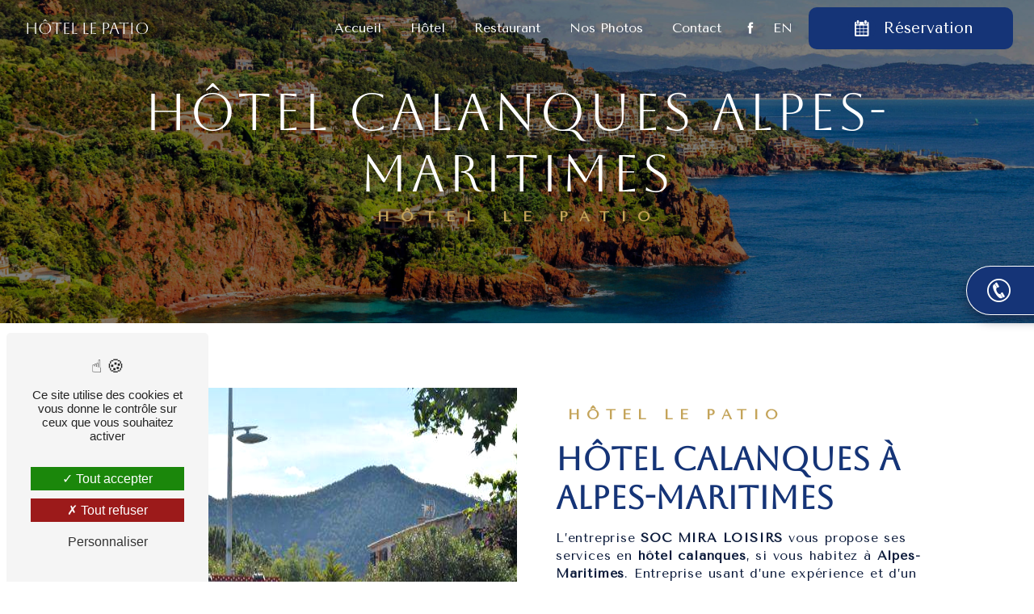

--- FILE ---
content_type: text/html; charset=UTF-8
request_url: https://lepatio.fr/fr/page/hotel-calanques/alpes-maritimes
body_size: 11091
content:
<!doctype html>
<html lang="fr">
<head>
    <meta charset="UTF-8"/>
    <meta name="viewport" content="width=device-width, initial-scale=1, shrink-to-fit=no">
    <title>hôtel calanques Alpes-Maritimes - Hôtel le Patio</title>
    <script type="text/javascript" src="/bundles/tarteaucitron/tarteaucitron_services.js"></script>
<script type="text/javascript" src="/bundles/tarteaucitron/tarteaucitron.js"></script>
<script type="text/javascript"
        id="init_tac"
        data-iconposition="BottomLeft"
        data-bodyposition="bottom"
        data-iconsrc="/bundles/tarteaucitron/logo-cookies.svg"
        data-iconsrcdisplay="false"
        src="/bundles/tarteaucitron/inittarteaucitron.js">
</script>
                <link rel="preconnect" href="https://fonts.googleapis.com">
<link rel="preconnect" href="https://fonts.gstatic.com" crossorigin>
<link href="https://fonts.googleapis.com/css2?family=Domine:wght@400;500;600;700&display=swap" rel="stylesheet">
                            <link rel="stylesheet" href="/css/1d74327.css" type="text/css"/>
                                <link href="https://fonts.googleapis.com/css2?family=Tenor Sans:wght@100;400;900&display=swap"
                  rel="stylesheet">    <link rel="shortcut icon" type="image/png" href="/uploads/media/images/cms/medias/1f9da9536f5bd3798cb368e082615c97d7f91691.png"/><meta name="keywords" content="hôtel calanques Alpes-Maritimes"/>
    <meta name="description" content="    La société SOC MIRA LOISIRS située près de Alpes-Maritimes vous propose ses services en hôtel calanques. Fort de son expérience, notre équipe dynamique, soudée et serviable est à votre service. Contactez nous au 04 93 75 00 23, nous saurons vous guider.
"/>

    

                        <script src="/js/0e4889b.js"></script>
                <style>
                .primary-color {
            color: #c4a45a;
        }

        .primary-color {
            color: #c4a45a;
        }

        .secondary-bg-color {
            background-color: #153477;
        }

        .secondary-color {
            color: #153477;
        }

        .tertiary-bg-color {
            background-color: #fff;
        }

        .tertiary-color {
            color: #fff;
        }

        .config-font {
            font-family: Tenor Sans, sans-serif;
        }

        @font-face{font-family:Tenor Sans, sans-serif;font-style:normal;font-weight:400;src:local('sans serif'), local('sans-serif'), local(Tenor Sans);font-display:swap;}@font-face{font-family:'Aboreto';font-style:normal;font-weight:400;src:url(https://fonts.gstatic.com/s/aboreto/v2/5DCXAKLhwDDQ4N8bpKPUAg.woff2) format('woff2');unicode-range:U0-0FF, U131, U152-153, U2BB-2BC, U2C 6, U2DA, U2DC, U2000-206F, U2074, U20AC, U2122, U2191, U2193, U2212, U2215, UFEFF, UFFFD;}*{font-family:Tenor Sans, sans-serif}h1{font-family:'Aboreto';color:#153477;letter-spacing:0}h2{font-family:'Aboreto';color:#153477;letter-spacing:0;font-size:2.5em}h2 strong{color:#153477}h3{color:#c4a45a;font-size:1.1em;letter-spacing:5px}h4,h5,h6{color:#121212}p{line-height:1.4;color:#0c1b3b}a:hover,a:focus{text-decoration:none;transition:0.3s}.scrollTop{background-color:#153477;color:#fff}.scrollTop:hover{background-color:#153477;opacity:0.8;color:#fff}::-webkit-scrollbar{width:6px;background:transparent}::-webkit-scrollbar-thumb{background:#153477;border-radius:15px}.btn{background:#153477}.btn i{background-color:#153477}.btn:hover{color:#fff}.btn:after{background:rgba(60, 60, 60, 0.1)}.error-content .btn-error{border:1px solid #153477;background-color:#153477;color:#fff;transition:all 0.3s}.top-menu .affix-top{background-color:transparent}.top-menu .affix-top .navbar-brand{font-family:'Aboreto';color:#fff}.top-menu .affix-top li a{transition:0.3s;text-align:center;color:#fff}.top-menu .affix-top li a:hover{opacity:0.5}.top-menu .affix{background-color:#fff}.top-menu .affix li a{transition:0.3s}.top-menu .affix li a:hover{opacity:0.5}.top-menu .navbar-brand{font-family:'Aboreto';color:#153477}.top-menu .active > a:first-child{border-radius:5px;background-color:#153477 !important;color:#fff}.top-menu .dropdown-menu li{padding:8px 15px}.top-menu .dropdown-menu li a{width:100%;color:#153477}.top-menu .dropdown-menu li:first-child{border-top:1px solid #153477}.top-menu .dropdown-menu .active a{color:#fff}.top-menu .navbar-blog-pages{background:#c4a45a}@media (min-width:992px) and (max-width:1200px){.top-menu .affix-top{background-color:transparent}.top-menu .affix-top li a{color:#153477}.top-menu .affix-top .active > a:first-child{border-radius:5px;background-color:#153477 !important;color:#fff}.top-menu .affix{background-color:#fff}.top-menu .affix li{color:#153477}.top-menu .affix .active > a:first-child{border-radius:5px;background-color:#153477 !important;color:#fff}.top-menu .btn-call-to-action{color:#fff !important}}@media (max-width:992px){.top-menu .affix .navbar-toggler,.top-menu .affix-top .navbar-toggler{background-color:#153477}.top-menu .affix .navbar-nav li .nav-link,.top-menu .affix-top .navbar-nav li .nav-link,.top-menu .affix .navbar-nav li a,.top-menu .affix-top .navbar-nav li a{color:#153477}.top-menu .affix .navbar-nav .dropdown-menu,.top-menu .affix-top .navbar-nav .dropdown-menu{background-color:rgba(21, 52, 119, 0.1)}.top-menu .affix .navbar-nav .navbar-toggler,.top-menu .affix-top .navbar-nav .navbar-toggler{background-color:#153477}.top-menu .affix .navbar-nav .active a,.top-menu .affix-top .navbar-nav .active a{border-radius:5px;background-color:#153477;color:#fff}.top-menu .affix .social-network a,.top-menu .affix-top .social-network a{color:#153477}.top-menu .affix .btn-call-to-action,.top-menu .affix-top .btn-call-to-action{color:#fff}.top-menu .navbar-toggler{background-color:#153477}}#sidebar{background-color:#fff}.sidebar .sidebar-header strong{color:#757575;letter-spacing:4px;font-size:1.5em}.sidebar li a{letter-spacing:1px;font-size:17px;color:#787878;transition:all 0.3s}.sidebar li ul li a{font-size:15px}.sidebar li .dropdown-toggle{color:#153477 !important}.sidebar li .nav-link:hover{color:#153477;padding-left:25px}.sidebar .active a:first-child{color:#153477}.sidebar .social-network ul:before{background-color:#153477}.sidebar .social-network ul li a{background-color:#153477;color:#fff}.hamburger.is-open .hamb-top,.hamburger.is-closed .hamb-top,.hamburger.is-open .hamb-middle,.hamburger.is-closed .hamb-middle,.hamburger.is-open .hamb-bottom,.hamburger.is-closed .hamb-bottom{background:#153477}.two-columns-presentation-content .bloc-left h3{color:#153477}.two-columns-presentation-content .bloc-left h1,.two-columns-presentation-content .bloc-left h2,.two-columns-presentation-content .bloc-left p,.two-columns-presentation-content .bloc-left span{color:#fff}.two-columns-presentation-content .bloc-left .opacity-left{background-color:#c4a45a}.two-columns-presentation-content .bloc-left .logo-content img{max-width:300px;height:auto}.two-columns-presentation-content .bloc-right h1,.two-columns-presentation-content .bloc-right h2,.two-columns-presentation-content .bloc-right h3,.two-columns-presentation-content .bloc-right p,.two-columns-presentation-content .bloc-right span{color:#111}.two-columns-presentation-content .bloc-right .opacity-right{background-color:#153477}.two-columns-presentation-content .bloc-right .logo-content img{max-width:300px;height:auto}.two-columns-presentation-content .typewrite{color:#525252;font-size:2em}.three-columns-text-content{background-color:rgba(21, 52, 119, 0.2)}.video-container .opacity-video{background-color:#000;opacity:0.1}.video-container .text-content h3{color:#fff}.video-container .text-content img{max-width:300px;height:auto}.video-container .text-content h2,.video-container .text-content p{color:#fff}.video-container .text-content .btn-video-call-to-action{color:#fff}.video-container .text-content .btn-video-call-to-action:after{background-color:#153477}.video-container .text-content .btn-video-call-to-action:hover i{background-color:#fff;color:#153477}.banner-content .opacity-banner{background:#000;opacity:0.5}.banner-content h1,.banner-content h2,.banner-content h3,.banner-content h4,.banner-content h5,.banner-content h6,.banner-content p{color:white}.banner-content h2{font-size:2em}.banner-content h1{font-size:8em}.banner-content h3{width:auto;color:#c4a45a}.banner-video-content .opacity-banner{opacity:0.1;background-color:#000}.form-contact-content h4{font-size:2.5em;color:#153477}.form-contact-content .btn-contact-form:hover:before{background-color:#153477}.form-contact-content .form-control:focus{border-color:#153477;box-shadow:0 0 0 0.2em rgba(21, 52, 119, 0.35)}.form-contact-content .sending-message i{color:#153477}.form-guest-book-content h4{font-size:2.5em;color:#153477}.form-guest-book-content .btn-guest-book-form:hover:before{background-color:#153477}.form-guest-book-content .form-control:focus{border-color:#153477;box-shadow:0 0 0 0.2em rgba(246, 224, 176, 0.35)}.form-guest-book-content .sending-message i{color:#153477}.chosen-container .highlighted{background-color:#153477}.activity-content{background:#153477;padding-bottom:0}.activity-content *{color:#fff}.activity-content .activity-template-1{background:url(/uploads/media/images/cms/medias/thumb_/cms/medias/63d29200d8fb4_images_small.png) repeat;padding:3em}.activity-content .activity-template-1 .row:nth-child(1) .bloc-content:nth-child(3) .img-content{justify-content:end}.activity-content .activity-template-1 .bloc-content{background:#153477;box-shadow:0px 5px 15px -2px rgba(17, 21, 56, 0.8);border:solid 1px #fff;border-radius:10px;margin:10px}.activity-content .activity-template-1 .img-content{box-shadow:inset 0px 0px 17px 10px #000;border-radius:300px 300px 30px 30px;display:flex;justify-content:center}.activity-content .activity-template-1 .position-btn{display:none}.activity-content .activity-template-1 .text-content{padding:0;background-color:transparent}.activity-content .activity-template-1 .text-content h4{margin:1em 0 0.5em 0;font-family:'Aboreto';font-size:1.2em}.activity-content .activity-template-1 .text-content h3{font-size:1em;padding-top:0.2em;letter-spacing:0;font-weight:lighter;border-top:1px solid #fff}.activity-content .activity-template-1 .text-content a{color:#fff;background:transparent;margin-top:1em;font-size:1em;padding:0.5em 1em;border:1px solid #fff;border-radius:10px}.activity-content .activity-template-1 .text-content a:hover{background:#fff;color:#153477}@media (min-width:1200px){.col-xl-3{flex:0 0 22%;max-width:22%}}.partners-content .owl-prev,.partners-content .owl-next{background-color:#153477 !important;color:#fff}.guest-book-content .item .avatar{background-color:#153477;color:#fff}.guest-book-content strong{color:#153477}.informations-content{background-color:#153477}.informations-content i{color:#000}.seo-page .information-seo-item-icon i{color:#153477}.seo-page .form-control:focus{border-color:#153477;box-shadow:0 0 0 0.2em rgba(21, 52, 119, 0.35)}.seo-page .sending-message i{color:#153477}.articles-list-content .item-category{color:#fff;background-color:#153477}.articles-list-content .btn-article{background-color:#153477;color:#fff;border:none}.article-page-content .category-article-page{color:#fff;background-color:#153477}.services-list-content .item-content .item .category{color:#153477}.services-list-content .item-content .item .link{letter-spacing:5px}.service-page-content .category-service-page{color:#fff;background-color:#153477}.products-list-content .item-content .item .category{color:#153477}.product-page-content .category-product-page{color:#fff;background-color:#153477}.document-content .background-pattern{background-color:#153477}.after-before-content h1,.after-before-content h2,.after-before-content h3,.after-before-content h4{color:#153477}.collapse-container .card{box-shadow:none !important}.collapse-container .card-header{border-bottom:#153477 1px solid !important;box-shadow:none !important}.collapse-container .card-header .btn-collapse{font-family:'Aboreto';color:#0c1b3b}.collapse-container .card-header .card-body *{color:#0c1b3b}.collapse-container .icofont-container{background-color:#153477}.schedule-content{background-color:#153477}.schedule-content h3{width:auto;background:transparent}.schedule-content .schedule-content-items:nth-child(2n+1){background:rgba(255, 255, 255, 0.8)}.schedule-content .schedule-content-items-active{background-color:rgba(0, 0, 0, 0.7);color:#fff}.image-full-width-text-content .container-fluid{filter:contrats(1.5)}.image-full-width-text-content .text-content{box-shadow:inset 0px 8px 16px 5px rgba(0, 0, 0, 0.53);background:linear-gradient(180deg, rgba(0, 0, 0, 0.5) 0%, rgba(255, 255, 255, 0) 100%)}.image-full-width-text-content .text-content *{color:#fff}.image-full-width-text-content .text-content i{display:none}.villa-roches .container-fluid{height:550px;display:flex;align-items:center;justify-content:center}.villa-roches .container-fluid .text-content{width:100%;height:100%;align-items:center}.villa-roches .container-fluid .text-content .btn{width:fit-content;display:block;margin:auto;font-size:1.8em}.newsletter-content h3{width:auto;background:transparent}.newsletter-content a{color:#c4a45a}.newsletter-content .opacity-newsletter{background-color:rgba(21, 52, 119, 0.8)}#tarteaucitronIcon img{width:50px}.gallery-type-4::-webkit-scrollbar-thumb{background:#153477}.gallery-content{background:#fff}.slider-content h1{font-size:10em}.slider-content h2{text-transform:initial;font-size:3em;margin-bottom:15px;font-weight:400;color:#fff}.slider-content h3{font-size:1.5em;text-transform:uppercase;color:#fff}.affix .btn-call-to-action{position:absolute;top:100%;left:0;border-radius:0;height:auto !important;width:100%;color:white !important;margin:0;padding:0 !important;justify-content:center;padding-right:25px !important;font-size:19px !important;box-shadow:#000 0px 3px 10px -4px}.contact{position:fixed;right:-165px;z-index:999;bottom:50%;transform:translateY(50%);background:#153477;border-radius:50px 0 0 50px;border:solid 1px #fff;border-right:none;padding:1%;box-shadow:0px 5px 15px -2px rgba(17, 21, 56, 0.8)}.contact p{margin:0;margin-right:15px}.contact a{color:white;font-weight:900}.contact i{color:white;margin:0 42px 0 10px;font-size:33px}.contact .animation-content{display:flex;align-items:center}.contact:hover{right:0 !important;transition:1s}.menu .animation-content{border:#153477 solid 1px;border-radius:10px;padding:1em}.menu .animation-content table td{color:#0c1b3b;padding:0.5em 1em;width:50%;border:#0c1b3b solid 1px;border-left:none;border-right:none}.menu .animation-content table td h3{letter-spacing:0;margin:0 15px}.menu .animation-content table td:first-child,.menu .animation-content table td:nth-child(2){border-top:none}.two-columns-content .img-content .parent-auto-resize-img-child a img{border-radius:0px;box-shadow:none;filter:contrast(1.1);height:100%;width:auto !important;min-width:unset}.two-columns-content .img-content .parent-auto-resize-img-child a{height:100%;width:auto !important}.two-columns-content{padding:2em 5em}.two-columns-content .img-content{overflow:hidden}.two-columns-content .text-content{min-height:646px;padding:3em;}.two-columns-content .btn-content{justify-content:center !important}.two-columns-content .btn-content .btn{color:#fff;padding:0.5em 1em}.two-columns-content .bloc-texte{padding:0}.two-columns-content h3{margin-top:1em;letter-spacing:8px}.display-media-right .img-content{padding:0 0 0 3em;min-height:646px}.display-media-left{background-color:#fff}.display-media-left .img-content{padding:0 3em 0 0;min-height:646px}.two-columns-slider-content{padding:2em 5em}.two-columns-slider-content .text-content{border:1px solid #153477;border-radius:10px;padding:3em;min-height:646px;display:flex;align-items:center}.two-columns-slider-content .text-content h3{margin-top:1em;letter-spacing:8px}.two-columns-slider-content .text-content .bloc-left,.two-columns-slider-content .text-content .bloc-right{background-color:transparent;padding:0}.two-columns-slider-content .img-content{padding:0;overflow:hidden !important;min-height:646px}.two-columns-slider-content .img-content .carousel{padding:0 3em 0 0;justify-content:center}.two-columns-slider-content .img-content .carousel .carousel-indicators{left:50%;transform:translateX(-50%)}.items-content{background:#fff}.items-content *{color:#fff}.items-content .item:first-child{text-align:center;max-width:220px}.items-content .item:first-child .title-items{padding:2em 0 !important}.items-content .item:first-child .title-items h3{letter-spacing:5px}.items-content .item{background:#153477;max-height:330px;max-width:220px;border:solid #fff 1px;border-radius:10px;padding:2em 1em;margin:10px}.items-content .item .item-btn{font-size:1em;letter-spacing:0;border-radius:10px;padding:0.5em 1em;width:150px;border:1px solid #fff;position:absolute;bottom:1.5em;left:50%;transform:translateX(-50%)}.items-content .item .item-btn:hover{background:#fff;color:#153477}.items-content .item h4{font-size:1.2em}.items-content .item p{font-size:0.9em;margin-bottom:0;letter-spacing:0}.items-content .item hr{border-top:1px solid #fff}@media (min-width:992px){.col-lg-3{flex:0 0 18%;max-width:18%}}.paiment{background-color:#fff}.paiment h2{font-size:2em;color:#153477}.paiment h3{color:#153477}.paiment .item{border:solid 1px #153477;background:#fff;display:flex;align-items:center;justify-content:center}.paiment .item img{max-width:135px}.informations-content{background:#fff}.informations-content .item-content{display:flex;flex-wrap:wrap;padding:5em 3em;background-size:cover}.informations-content .item-content .item .icon-content i{opacity:1;font-size:5em;margin-right:10px;color:#153477}.bouton h4{color:#153477;font-family:Berkshire Swash, sans-serif;letter-spacing:2px;margin-bottom:2%;font-size:37px}.bouton .btn{display:inline-block}.link-id-content .content-btn .btn-link-id{margin:6px 10px;transition:0.2s ease-out;color:#fff;border-radius:10px;padding:0.5em 1em;font-size:1em;box-shadow:0px 5px 8px -2px rgba(17, 21, 56, 0.8)}.display-none{display:none}.sticky{z-index:10;top:50px;position:fixed;width:100%;opacity:1;transition:opacity ease-in 2s;display:block}.waves{height:200px;width:100%;background:#153477;padding:0;margin:0;margin-top:8em}.waves .waves-container{height:200px;width:100%;padding:0;margin:0;background:url(/uploads/media/images/cms/medias/thumb_/cms/medias/63d29200d8fb4_images_small.png) repeat}.slider-content .home-slider-text{position:absolute;top:0;width:100%;height:100%;padding:5%;display:flex;align-items:center;justify-content:center;z-index:3;background:rgba(0, 0, 0, 0.20)}.two-columns-text-content{padding:2em 5em;background:#153477}.two-columns-text-content .btn{border:solid 1px #fff;color:#fff;text-align:center;justify-content:center}.two-columns-text-content .item-content{align-items:center;justify-content:center;display:flex;flex-direction:column}.two-columns-text-content .item-content h2,.two-columns-text-content .item-content p{color:#fff}.two-columns-text-content .item-content:last-child{border:solid #fff 1px;border-radius:10px}.two-columns-text-content .item-content table td{color:#fff;padding:0.5em 1em;width:50%;border:#fff solid 1px;border-left:none;border-right:none}.two-columns-text-content .item-content table td h3{letter-spacing:0;margin:0 15px}.free-service{box-shadow:0px -2px 11px 2px rgba(0, 0, 0, 0.57);z-index:999;background:#153477;width:100%;position:fixed;bottom:0;margin:0;padding:1em 2em}.free-service .free-service-container{display:flex;justify-content:center}.free-service .free{margin:0 2em;display:flex;align-items:center;width:fit-content}.free-service .free .img img{max-width:35px !important;height:auto;margin:0 10px}.free-service .free .txt p{color:#fff;margin:0;font-family:'Aboreto'}.footer-content{background-color:#fff !important;color:#000;background-size:cover}.footer-content h4{color:#153477;letter-spacing:2px;text-align:center;margin-bottom:12px;font-size:56px}.footer-content a{color:#000}.page-contact{background:#153477}.form-contact-content{background:url(/uploads/media/images/cms/medias/thumb_/cms/medias/63d29200d8fb4_images_small.png) repeat !important}.form-contact-content .form-control{border-radius:10px;border:1px solid #153477}.form-contact-content .btn-contact-form{color:#fff;border:solid 1px #fff;border-radius:10px}.form-contact-content h5{color:#fff;letter-spacing:2px;font-size:36px !important}.form-contact-content label{display:inline-block;margin-bottom:0.5rem;color:white}.form-contact-content .legal-form{font-size:0.7em;color:white}.form-contact-content .recaptcha-text{text-align:center;color:white}.seo-page .form-contact-content{background:url(/uploads/media/images/cms/medias/thumb_/cms/medias/63bfd2c2f000a_images_large.jpeg) no-repeat center center;background-size:cover}.seo-page .banner-content h1{color:white;letter-spacing:4px;font-size:4em;text-align:center}.seo-page .opacity-banner{position:absolute;left:0;right:0;top:0;bottom:0;background-color:#000;opacity:0.5;z-index:0}.footer-content .seo-content .btn-seo{font-size:1.1em;border:none;background:transparent;display:flex;justify-content:center}.slider-content .btn-slider-call-to-action{color:#fff;display:none}.top-menu .affix li a{transition:0.3s;color:#153477;font-size:20px}.top-menu .affix-top li a:hover{opacity:1;background:#c4a45a;border-radius:5px}.top-menu .affix li a:hover{opacity:1;background:#c4a45a;border-radius:5px}.top-menu .affix .navbar-brand{color:#153477;font-size:24px}html,body{overflow-x:hidden}body{position:relative}@media (min-width:540px) and (max-width:992px){.top-menu li{font-size:1.5em}h2{font-size:2em}.navbar-nav{margin-top:3.5em}.slider-content h1{font-size:4em}.slider-content h2{font-size:2em}.two-columns-content{padding:2em}.two-columns-content .text-content{padding:2em}.two-columns-content .img-content{padding:0;min-height:250px;margin-top:1em}.two-columns-content .img-content .parent-auto-resize-img-child{width:100%;height:auto}.two-columns-slider-content{padding:2em}.two-columns-slider-content .text-content{padding:2em}.two-columns-slider-content .img-content{min-height:200px;margin-bottom:2em}.two-columns-slider-content .img-content .carousel{padding:0}.two-columns-slider-content .img-content .carousel .carousel-inner .carousel-item img{width:100%;height:auto}.items-content{padding:2em 3em}.items-content .item{min-height:300px}.items-content .item h2{font-size:2.2em}.activity-content{padding:0}.activity-content .activity-template-1{padding:5em}.activity-content .bloc-content{height:480px}.activity-content .bloc-content .text-content{padding:1em !important}.two-columns-text-content{padding:2em}.name h4{font-size:2em}.banner-content .text-content{padding:5em 1em}.banner-content h1{font-size:3.5em}.link-id-content{padding:1.2em 2em}.link-id-content .btn-link-id{font-size:1em !important;margin:5px !important;display:flex;justify-content:center}.collapse-container{padding:1em}.free-service .free{margin:0 0.6em}.free-service .free .txt{font-size:0.5em}}@media (max-width:539px){h2{font-size:1.5em}.navbar-nav{margin-top:3.5em}.slider-content h1{font-size:4em}.slider-content h2{font-size:2em}.two-columns-content{padding:2em}.two-columns-content .text-content{padding:2em}.two-columns-content .img-content{padding:0;min-height:250px;margin-top:1em}.two-columns-content .img-content .parent-auto-resize-img-child{width:100%;height:auto}.two-columns-slider-content{padding:2em}.two-columns-slider-content .text-content{padding:2em}.two-columns-slider-content .img-content{min-height:200px;margin-bottom:2em}.two-columns-slider-content .img-content .carousel{padding:0}.two-columns-slider-content .img-content .carousel .carousel-inner .carousel-item img{width:100%;height:auto}.items-content{padding:2em 3em}.items-content .item{min-height:300px}.items-content .item h2{font-size:2.2em}.activity-content{padding:0}.activity-content .activity-template-1{padding:2em}.activity-content .bloc-content{height:480px}.activity-content .bloc-content .text-content{padding:1em !important}.two-columns-text-content{padding:2em}.name h4{font-size:2em}.banner-content .text-content{padding:5em 1em}.banner-content h1{font-size:3.5em}.link-id-content{padding:1.2em 2em}.link-id-content .btn-link-id{font-size:0.8em !important;margin:2px !important;display:flex;justify-content:center}.collapse-container{padding:1em}.free-service .free{margin:0 0.6em}.free-service .free .txt{font-size:0.5em}}
            </style>

            <!-- Matomo -->
<script type="text/javascript">
  var _paq = window._paq = window._paq || [];
  /* tracker methods like "setCustomDimension" should be called before "trackPageView" */
  _paq.push(['trackPageView']);
  _paq.push(['enableLinkTracking']);
  (function() {
    var u="https://vistalid-statistiques.fr/";
    _paq.push(['setTrackerUrl', u+'matomo.php']);
    _paq.push(['setSiteId', '5042']);
    var d=document, g=d.createElement('script'), s=d.getElementsByTagName('script')[0];
    g.type='text/javascript'; g.async=true; g.src=u+'matomo.js'; s.parentNode.insertBefore(g,s);
  })();
</script>
<!-- End Matomo Code -->

                <script>window.addEventListener("DOMContentLoaded", function () {

window.onscroll = function() {myFunction()};


let anchors = document.getElementById("anchors");
console.log(anchors);

let sticky = anchors.offsetTop;
console.log(sticky);
console.log(window.pageYOffset);

function myFunction() {
  if (window.scrollY >= 380) {
    anchors.classList.remove("display-none")  
    anchors.classList.add("sticky")
  } else {
    anchors.classList.add("display-none")       
    anchors.classList.remove("sticky");
  }
}

});</script>
    
</head>
<body class="container-fluid row ">
<div class="container-fluid">
                            <div class="top-menu">
                <nav id="navbar" class="navbar navbar-expand-lg fixed-top navbar-top affix-top">
                    <a class="navbar-brand" href="/fr">
                                                    Hôtel le Patio
                                            </a>
                    <button class="navbar-toggler" type="button" data-toggle="collapse" data-target="#navbarsExampleDefault"
                            aria-controls="navbarsExampleDefault" aria-expanded="false" aria-label="Nav Bar">
                        <span class="navbar-toggler-icon"></span>
                    </button>

                    <div class="collapse navbar-collapse justify-content-end" id="navbarsExampleDefault">
                                                                                <ul class="navbar-nav">
                            
                <li class="first">                    <a class="nav-link" href="/fr/page/accueil">Accueil</a>
    
                            

    </li>


                    
                <li class="">                    <a class="nav-link" href="/fr/page/hotel">Hôtel</a>
    
                            

    </li>


                    
                <li class="">                    <a class="nav-link" href="/fr/page/restaurant">Restaurant</a>
    
                            

    </li>


                    
                <li class="">                    <a class="nav-link" href="/fr/page/nos-photos">Nos Photos</a>
    
                            

    </li>


                    
                <li class="last">                    <a class="nav-link" href="/fr/page/contact">Contact</a>
    
                            

    </li>



    </ul>


                                                                            
                                                <div class="social-network">
                                                            <ul>
                                                                            <li>
                                            <a target="_blank" href="https://fr-fr.facebook.com/lepatiotheoule/">
                                                <i class="icofont-facebook"></i>
                                            </a>
                                        </li>
                                                                                                                                                    <li>
                                            <a target="_blank" href="https://hotel-theoule.com/">
                                                EN
                                            </a>
                                        </li>
                                                                                                        </ul>
                                                    </div>
                                                    <li>
                                <a class="nav-link btn btn-call-to-action"
                                   target="_blank"
                                   href="https://via.eviivo.com/LePatio06590"><i class="icofont-ui-calendar"></i>Réservation</a>
                            </li>
                                            </div>
                </nav>
            </div>
                        <div role="main" id="content"
         class="margin-top-main container-fluid">
                <div class="container-fluid">
                        <div id="close-sidebar-content">
                    <div class="container-fluid seo-page">
        <div class="container-fluid banner-content"
                                    style="background: url('/uploads/media/images/cms/medias/thumb_/cms/medias/63bfded9d46c4_images_large.png') no-repeat center center; background-size: cover;"
                        >
            <div class="opacity-banner"></div>
            <div class="container">
                <div class="col-md-12 text-banner-content">
                    <h1>hôtel calanques Alpes-Maritimes</h1>
                </div>
                <div class="col-md-12 text-banner-content">
                    <h3>Hôtel le Patio</h3>
                </div>
            </div>
        </div>
        <div class="container-fluid two-columns-content">
            <div class="row row-eq-height ">
                <div class="col-md-12 col-lg-6 img-content">
                    <div class="parent-auto-resize-img-child">
                                                    <a href="/uploads/media/images/cms/medias/thumb_/cms/medias/63bfdee9791e2_images_large.jpeg"
                               data-lightbox="SOC MIRA LOISIRS1.jpg"
                               data-title="SOC MIRA LOISIRS1.jpg">
                                <img  alt="hôtel calanques Alpes-Maritimes"  title="hôtel calanques Alpes-Maritimes"  src="/uploads/media/images/cms/medias/thumb_/cms/medias/63bfdee9791e2_images_medium.jpeg"  width="1000"  height="667"  srcset="/uploads/media/images/cms/medias/thumb_/cms/medias/63bfdee9791e2_images_picto.jpeg 25w, /uploads/media/images/cms/medias/thumb_/cms/medias/63bfdee9791e2_images_small.jpeg 200w, /uploads/media/images/cms/medias/thumb_/cms/medias/63bfdee9791e2_images_medium.jpeg 1000w, /uploads/media/images/cms/medias/thumb_/cms/medias/63bfdee9791e2_images_large.jpeg 2300w, /uploads/media/images/cms/medias/3d88c7e35974fa30582349ae6fea29c2db765994.jpeg 705w"  sizes="(max-width: 1000px) 100vw, 1000px"  class="auto-resize"  loading="lazy" />
                            </a>
                                            </div>
                </div>
                <div class="col-md-12 col-lg-6 text-content">
                    <div class="col-md-12 bloc-texte">
                        <div class="col-md-12">
                            <h3>Hôtel le Patio</h3>
                        </div>
                        <div class="col-md-12">
                            <h2>hôtel calanques à Alpes-Maritimes</h2>
                        </div>
                        <div class="position-text">
                            <p>L’entreprise <strong>SOC MIRA LOISIRS</strong> vous propose ses services en <strong>hôtel calanques</strong>, si vous habitez à <strong>Alpes-Maritimes</strong>. Entreprise usant d’une expérience et d’un savoir-faire de qualité, nous mettons tout en oeuvre pour vous satisfaire. Nous vous accompagnons ainsi dans votre projet de <strong>hôtel calanques</strong> et sommes à l’écoute de vos besoins. Si vous habitez à <strong>Alpes-Maritimes</strong>, nous sommes à votre disposition pour vous transmettre les renseignements nécessaires à votre projet de <strong>hôtel calanques</strong>. Notre métier est avant tout notre passion et le partager avec vous renforce encore plus notre désir de réussir. Toute notre équipe est qualifiée et travaille avec propreté et rigueur.</p>
                        </div>
                        <div class="container btn-content">
                            <a href="/fr/page/accueil" class="btn btn-seo">
                                <i class="icofont-arrow-right"></i> En savoir plus
                            </a>
                            <a href="#contact-form" class="btn btn-seo">
                                <i class="icofont-location-arrow"></i> Contactez-nous
                            </a>
                        </div>
                    </div>
                </div>
            </div>
        </div>
        <div class="container-fluid informations-content">
            <div class="col-xl-12 item-content">
                                        <div class="item col-lg-12 col-xl-4" data-aos="fade-down">
        <div class="row">
            <div class="col-lg-12 col-xl-4 icon-content">
                <i class="icofont-location-pin"></i>
            </div>
            <div class="col-lg-12 col-xl-8 informations">
                <div class="col-12">
                    <strong>Adresse</strong>
                </div>
                <div class="col-12">
                    <p>48 Avenue de Miramar  06590 Théoule-sur-Mer</p>
                </div>
            </div>
        </div>
    </div>
    <div class="col-lg-12 col-xl-4" data-aos="fade-up">
        <div class="item">
            <div class="row">
                <div class="col-lg-12 col-xl-4  icon-content">
                    <i class="icofont-phone"></i>
                </div>
                <div class="col-lg-12 col-xl-8  informations">
                    <div class="col-12">
                        <strong>Téléphone</strong>
                    </div>
                    <div class="col-12">
                        <p><a href='tel:04 93 75 00 23'>04 93 75 00 23</a></p>
                                            </div>
                </div>
            </div>
        </div>
    </div>
    <div class="col-lg-12 col-xl-4" data-aos="fade-down">
        <div class="item">
            <div class="row">
                <div class="col-lg-12 col-xl-4 icon-content">
                    <i class="icofont-letter"></i>
                </div>
                <div class="col-lg-12 col-xl-8 informations">
                    <div class="col-12">
                        <strong>Email</strong>
                    </div>
                    <div class="col-12">
                        <p><a href='mailto:le-patio@wanadoo.fr'>le-patio@wanadoo.fr</a></p>
                    </div>
                </div>
            </div>
        </div>
    </div>
                            </div>
        </div>
        <div
                class="form-contact-content" data-aos="fade-down"
        >
                <div id="contact-form">
            <div class="container-fluid form-content">
                                    <div class="form-title-page">
                        N&#039;hésitez pas à nous contacter
                    </div>
                                                    <div class="container">
                                                                                    <div class="form_errors" data-message=""></div>
                                                                                                                <div class="form_errors" data-message=""></div>
                                                                                                                <div class="form_errors" data-message=""></div>
                                                                                                                <div class="form_errors" data-message=""></div>
                                                                                                                <div class="form_errors" data-message=""></div>
                                                                                                                <div class="form_errors" data-message=""></div>
                                                                                                                                                    <div class="form_errors" data-message=""></div>
                                                                    <div class="form_errors" data-message=""></div>
                                                                                                                                                <div class="form_errors" data-message=""></div>
                                                                                                                <div class="form_errors" data-message=""></div>
                                                                                                                <div class="form_errors" data-message=""></div>
                                                                        </div>
                                <form name="front_contact" method="post">
                <div class="container">
                    <div class="row justify-content-center">
                        <div class="col-lg-3">
                            <div class="form-group">
                                <input type="text" id="front_contact_first_name" name="front_contact[first_name]" required="required" class="form-control" placeholder="Prénom" />
                            </div>
                        </div>
                        <div class="col-lg-3">
                            <div class="form-group">
                                <input type="text" id="front_contact_last_name" name="front_contact[last_name]" required="required" class="form-control" placeholder="Nom" />
                            </div>
                        </div>
                        <div class="col-lg-3">
                            <div class="form-group">
                                <input type="tel" id="front_contact_phone" name="front_contact[phone]" class="form-control" placeholder="Téléphone" />
                            </div>
                        </div>
                        <div class="col-lg-3">
                            <div class="form-group">
                                <input type="email" id="front_contact_email" name="front_contact[email]" required="required" class="form-control" placeholder="Email" />
                            </div>
                        </div>
                        <div class="col-lg-12 mt-1">
                            <div class="form-group">
                                <input type="text" id="front_contact_subject" name="front_contact[subject]" required="required" class="form-control" placeholder="Objet" />
                            </div>
                        </div>
                        <div class="col-lg-12 mt-1">
                            <div class="form-group ">
                                <div id="front_contact_spam_front_contact"><div><label for="front_contact_spam_front_contact_spam_front_contact" class="required">Combien font quatre plus huit</label><select id="front_contact_spam_front_contact_spam_front_contact" name="front_contact[spam_front_contact][spam_front_contact]" class="form-control"><option value="0">0</option><option value="1">1</option><option value="2">2</option><option value="3">3</option><option value="4">4</option><option value="5">5</option><option value="6">6</option><option value="7">7</option><option value="8">8</option><option value="9">9</option><option value="10">10</option><option value="11">11</option><option value="12">12</option><option value="13">13</option><option value="14">14</option><option value="15">15</option><option value="16">16</option><option value="17">17</option><option value="18">18</option><option value="19">19</option><option value="20">20</option></select></div><input type="hidden" id="front_contact_spam_front_contact_verification_front_contact" name="front_contact[spam_front_contact][verification_front_contact]" value="12" /></div>
                            </div>
                        </div>
                        <div class="col-lg-12 mt-1">
                            <div class="form-group ">
                                <textarea id="front_contact_message" name="front_contact[message]" required="required" class="form-control" placeholder="Message" rows="6"></textarea>
                            </div>
                        </div>
                        <div class="col-lg-12">
                            <div class="form-group ">
                                <div class="form-check">
                                    <input type="checkbox" id="front_contact_legal" name="front_contact[legal]" required="required" class="form-check-input" required="required" value="1" />
                                    <label class="form-check-label"
                                           for="contact_submit_contact">En cochant cette case, j&#039;accepte les conditions particulières ci-dessous **</label>
                                </div>
                            </div>
                        </div>
                        <div class="col-lg-12 mt-1">
                            <div class="form-group text-right">
                                <button type="submit" id="front_contact_submit_contact" name="front_contact[submit_contact]" class="btn btn-contact-form">Envoyer</button>
                            </div>
                        </div>
                    </div>
                </div>
                                <input type="hidden" id="front_contact_selected_society" name="front_contact[selected_society]" value="le-patio@wanadoo.fr" />
                
            <link rel="stylesheet" href="/bundles/prrecaptcha/css/recaptcha.css">
    
    <script src="https://www.google.com/recaptcha/api.js?render=6LezPQMlAAAAAF-fORwzNeawTVVY1_fZyknwU2S3" async defer></script>

    <script >
        document.addEventListener("DOMContentLoaded", function() {
            var recaptchaField = document.getElementById('front_contact_captcha');
            if (!recaptchaField) return;

            var form = recaptchaField.closest('form');
            if (!form) return;

            form.addEventListener('submit', function (e) {
                if (recaptchaField.value) return;

                e.preventDefault();

                grecaptcha.ready(function () {
                    grecaptcha.execute('6LezPQMlAAAAAF-fORwzNeawTVVY1_fZyknwU2S3', {
                        action: 'form'
                    }).then(function (token) {
                        recaptchaField.value = token;
                        form.submit();
                    });
                });
            });
        });
    </script>

    
    <input type="hidden" id="front_contact_captcha" name="front_contact[captcha]" />

            <div class="recaptcha-text">
            Ce site est protégé par reCAPTCHA. Les
    <a href="https://policies.google.com/privacy">règles de confidentialité</a>  et les
    <a href="https://policies.google.com/terms">conditions d'utilisation</a>  de Google s'appliquent.

        </div>
    <input type="hidden" id="front_contact__token" name="front_contact[_token]" value="X7Ms_Sn9Ms9RugoTzS0iw-BnohqTtRgu5bb7ZQPq97Q" /></form>
            </div>
            <div class="container">
                <p class="legal-form">**
                    Les données personnelles communiquées sont nécessaires aux fins de vous contacter et sont enregistrées dans un fichier informatisé. Elles sont destinées à SOC MIRA LOISIRS et ses sous-traitants dans le seul but de répondre à votre message. Les données collectées seront communiquées aux seuls destinataires suivants: SOC MIRA LOISIRS 48 Avenue de Miramar  06590 Théoule-sur-Mer le-patio@wanadoo.fr. Vous disposez de droits d’accès, de rectification, d’effacement, de portabilité, de limitation, d’opposition, de retrait de votre consentement à tout moment et du droit d’introduire une réclamation auprès d’une autorité de contrôle, ainsi que d’organiser le sort de vos données post-mortem. Vous pouvez exercer ces droits par voie postale à l'adresse 48 Avenue de Miramar  06590 Théoule-sur-Mer ou par courrier électronique à l'adresse le-patio@wanadoo.fr. Un justificatif d'identité pourra vous être demandé. Nous conservons vos données pendant la période de prise de contact puis pendant la durée de prescription légale aux fins probatoires et de gestion des contentieux. Vous avez le droit de vous inscrire sur la liste d'opposition au démarchage téléphonique, disponible à cette adresse: <a target='_blank' href='https://www.bloctel.gouv.fr/'>Bloctel.gouv.fr</a>. Consultez le site cnil.fr pour plus d’informations sur vos droits.
                </p>
            </div>
        </div>
    </div>
    </div>
            </div>
        </div>
        <footer class="footer-content">
    <div class="container text-center seo-content">
        <a class="btn btn-seo" data-toggle="collapse" href="#frequently_searched" role="button"
           aria-expanded="false" aria-controls="frequently_searched">
            Recherches fréquentes
        </a>
        <div class="collapse" id="frequently_searched">
                            <a href="/fr/page/hotel/theoule-sur-mer">hôtel Théoule-sur-Mer <span>-</span> </a>
                            <a href="/fr/page/hotel/mandelieu-la-napoule">hôtel Mandelieu-la-Napoule <span>-</span> </a>
                            <a href="/fr/page/hotel/cannes">hôtel Cannes <span>-</span> </a>
                            <a href="/fr/page/hotel/le-trayas">hôtel Le Trayas <span>-</span> </a>
                            <a href="/fr/page/hotel/les-adrets-de-l-esterel">hôtel Les Adrets-de-l&#039;Estérel <span>-</span> </a>
                            <a href="/fr/page/hotel/agay">hôtel Agay <span>-</span> </a>
                            <a href="/fr/page/hotel/saint-raphael">hôtel Saint-Raphaël <span>-</span> </a>
                            <a href="/fr/page/hotel/alpes-maritimes">hôtel Alpes-Maritimes <span>-</span> </a>
                            <a href="/fr/page/hotel/cote-d-azur">hôtel Côte d&#039;Azur <span>-</span> </a>
                            <a href="/fr/page/hotel/esterel">hôtel Esterel <span>-</span> </a>
                            <a href="/fr/page/hotel-restaurant/theoule-sur-mer">hôtel restaurant Théoule-sur-Mer <span>-</span> </a>
                            <a href="/fr/page/hotel-restaurant/mandelieu-la-napoule">hôtel restaurant Mandelieu-la-Napoule <span>-</span> </a>
                            <a href="/fr/page/hotel-restaurant/cannes">hôtel restaurant Cannes <span>-</span> </a>
                            <a href="/fr/page/hotel-restaurant/le-trayas">hôtel restaurant Le Trayas <span>-</span> </a>
                            <a href="/fr/page/hotel-restaurant/les-adrets-de-l-esterel">hôtel restaurant Les Adrets-de-l&#039;Estérel <span>-</span> </a>
                            <a href="/fr/page/hotel-restaurant/agay">hôtel restaurant Agay <span>-</span> </a>
                            <a href="/fr/page/hotel-restaurant/saint-raphael">hôtel restaurant Saint-Raphaël <span>-</span> </a>
                            <a href="/fr/page/hotel-restaurant/alpes-maritimes">hôtel restaurant Alpes-Maritimes <span>-</span> </a>
                            <a href="/fr/page/hotel-restaurant/cote-d-azur">hôtel restaurant Côte d&#039;Azur <span>-</span> </a>
                            <a href="/fr/page/hotel-restaurant/esterel">hôtel restaurant Esterel <span>-</span> </a>
                            <a href="/fr/page/hotel-vue-mer/theoule-sur-mer">hôtel vue mer Théoule-sur-Mer <span>-</span> </a>
                            <a href="/fr/page/hotel-vue-mer/mandelieu-la-napoule">hôtel vue mer Mandelieu-la-Napoule <span>-</span> </a>
                            <a href="/fr/page/hotel-vue-mer/cannes">hôtel vue mer Cannes <span>-</span> </a>
                            <a href="/fr/page/hotel-vue-mer/le-trayas">hôtel vue mer Le Trayas <span>-</span> </a>
                            <a href="/fr/page/hotel-vue-mer/les-adrets-de-l-esterel">hôtel vue mer Les Adrets-de-l&#039;Estérel <span>-</span> </a>
                            <a href="/fr/page/hotel-vue-mer/agay">hôtel vue mer Agay <span>-</span> </a>
                            <a href="/fr/page/hotel-vue-mer/saint-raphael">hôtel vue mer Saint-Raphaël <span>-</span> </a>
                            <a href="/fr/page/hotel-vue-mer/alpes-maritimes">hôtel vue mer Alpes-Maritimes <span>-</span> </a>
                            <a href="/fr/page/hotel-vue-mer/cote-d-azur">hôtel vue mer Côte d&#039;Azur <span>-</span> </a>
                            <a href="/fr/page/hotel-vue-mer/esterel">hôtel vue mer Esterel <span>-</span> </a>
                            <a href="/fr/page/chambre-vue-mer/theoule-sur-mer">chambre vue mer Théoule-sur-Mer <span>-</span> </a>
                            <a href="/fr/page/chambre-vue-mer/mandelieu-la-napoule">chambre vue mer Mandelieu-la-Napoule <span>-</span> </a>
                            <a href="/fr/page/chambre-vue-mer/cannes">chambre vue mer Cannes <span>-</span> </a>
                            <a href="/fr/page/chambre-vue-mer/le-trayas">chambre vue mer Le Trayas <span>-</span> </a>
                            <a href="/fr/page/chambre-vue-mer/les-adrets-de-l-esterel">chambre vue mer Les Adrets-de-l&#039;Estérel <span>-</span> </a>
                            <a href="/fr/page/chambre-vue-mer/agay">chambre vue mer Agay <span>-</span> </a>
                            <a href="/fr/page/chambre-vue-mer/saint-raphael">chambre vue mer Saint-Raphaël <span>-</span> </a>
                            <a href="/fr/page/chambre-vue-mer/alpes-maritimes">chambre vue mer Alpes-Maritimes <span>-</span> </a>
                            <a href="/fr/page/chambre-vue-mer/cote-d-azur">chambre vue mer Côte d&#039;Azur <span>-</span> </a>
                            <a href="/fr/page/chambre-vue-mer/esterel">chambre vue mer Esterel <span>-</span> </a>
                            <a href="/fr/page/hotel-plage/theoule-sur-mer">hôtel plage Théoule-sur-Mer <span>-</span> </a>
                            <a href="/fr/page/hotel-plage/mandelieu-la-napoule">hôtel plage Mandelieu-la-Napoule <span>-</span> </a>
                            <a href="/fr/page/hotel-plage/cannes">hôtel plage Cannes <span>-</span> </a>
                            <a href="/fr/page/hotel-plage/le-trayas">hôtel plage Le Trayas <span>-</span> </a>
                            <a href="/fr/page/hotel-plage/les-adrets-de-l-esterel">hôtel plage Les Adrets-de-l&#039;Estérel <span>-</span> </a>
                            <a href="/fr/page/hotel-plage/agay">hôtel plage Agay <span>-</span> </a>
                            <a href="/fr/page/hotel-plage/saint-raphael">hôtel plage Saint-Raphaël <span>-</span> </a>
                            <a href="/fr/page/hotel-plage/alpes-maritimes">hôtel plage Alpes-Maritimes <span>-</span> </a>
                            <a href="/fr/page/hotel-plage/cote-d-azur">hôtel plage Côte d&#039;Azur <span>-</span> </a>
                            <a href="/fr/page/hotel-plage/esterel">hôtel plage Esterel <span>-</span> </a>
                            <a href="/fr/page/hotel-piscine/theoule-sur-mer">hôtel piscine Théoule-sur-Mer <span>-</span> </a>
                            <a href="/fr/page/hotel-piscine/mandelieu-la-napoule">hôtel piscine Mandelieu-la-Napoule <span>-</span> </a>
                            <a href="/fr/page/hotel-piscine/cannes">hôtel piscine Cannes <span>-</span> </a>
                            <a href="/fr/page/hotel-piscine/le-trayas">hôtel piscine Le Trayas <span>-</span> </a>
                            <a href="/fr/page/hotel-piscine/les-adrets-de-l-esterel">hôtel piscine Les Adrets-de-l&#039;Estérel <span>-</span> </a>
                            <a href="/fr/page/hotel-piscine/agay">hôtel piscine Agay <span>-</span> </a>
                            <a href="/fr/page/hotel-piscine/saint-raphael">hôtel piscine Saint-Raphaël <span>-</span> </a>
                            <a href="/fr/page/hotel-piscine/alpes-maritimes">hôtel piscine Alpes-Maritimes <span>-</span> </a>
                            <a href="/fr/page/hotel-piscine/cote-d-azur">hôtel piscine Côte d&#039;Azur <span>-</span> </a>
                            <a href="/fr/page/hotel-piscine/esterel">hôtel piscine Esterel <span>-</span> </a>
                            <a href="/fr/page/hotel-calanques/theoule-sur-mer">hôtel calanques Théoule-sur-Mer <span>-</span> </a>
                            <a href="/fr/page/hotel-calanques/mandelieu-la-napoule">hôtel calanques Mandelieu-la-Napoule <span>-</span> </a>
                            <a href="/fr/page/hotel-calanques/cannes">hôtel calanques Cannes <span>-</span> </a>
                            <a href="/fr/page/hotel-calanques/le-trayas">hôtel calanques Le Trayas <span>-</span> </a>
                            <a href="/fr/page/hotel-calanques/les-adrets-de-l-esterel">hôtel calanques Les Adrets-de-l&#039;Estérel <span>-</span> </a>
                            <a href="/fr/page/hotel-calanques/agay">hôtel calanques Agay <span>-</span> </a>
                            <a href="/fr/page/hotel-calanques/saint-raphael">hôtel calanques Saint-Raphaël <span>-</span> </a>
                            <a href="/fr/page/hotel-calanques/alpes-maritimes">hôtel calanques Alpes-Maritimes <span>-</span> </a>
                            <a href="/fr/page/hotel-calanques/cote-d-azur">hôtel calanques Côte d&#039;Azur <span>-</span> </a>
                            <a href="/fr/page/hotel-calanques/esterel">hôtel calanques Esterel <span>-</span> </a>
                            <a href="/fr/page/hotel-climatise/theoule-sur-mer">hôtel climatisé Théoule-sur-Mer <span>-</span> </a>
                            <a href="/fr/page/hotel-climatise/mandelieu-la-napoule">hôtel climatisé Mandelieu-la-Napoule <span>-</span> </a>
                            <a href="/fr/page/hotel-climatise/cannes">hôtel climatisé Cannes <span>-</span> </a>
                            <a href="/fr/page/hotel-climatise/le-trayas">hôtel climatisé Le Trayas <span>-</span> </a>
                            <a href="/fr/page/hotel-climatise/les-adrets-de-l-esterel">hôtel climatisé Les Adrets-de-l&#039;Estérel <span>-</span> </a>
                            <a href="/fr/page/hotel-climatise/agay">hôtel climatisé Agay <span>-</span> </a>
                            <a href="/fr/page/hotel-climatise/saint-raphael">hôtel climatisé Saint-Raphaël <span>-</span> </a>
                            <a href="/fr/page/hotel-climatise/alpes-maritimes">hôtel climatisé Alpes-Maritimes <span>-</span> </a>
                            <a href="/fr/page/hotel-climatise/cote-d-azur">hôtel climatisé Côte d&#039;Azur <span>-</span> </a>
                            <a href="/fr/page/hotel-climatise/esterel">hôtel climatisé Esterel <span>-</span> </a>
                            <a href="/fr/page/randonnee/theoule-sur-mer">randonnée Théoule-sur-Mer <span>-</span> </a>
                            <a href="/fr/page/randonnee/mandelieu-la-napoule">randonnée Mandelieu-la-Napoule <span>-</span> </a>
                            <a href="/fr/page/randonnee/cannes">randonnée Cannes <span>-</span> </a>
                            <a href="/fr/page/randonnee/le-trayas">randonnée Le Trayas <span>-</span> </a>
                            <a href="/fr/page/randonnee/les-adrets-de-l-esterel">randonnée Les Adrets-de-l&#039;Estérel <span>-</span> </a>
                            <a href="/fr/page/randonnee/agay">randonnée Agay <span>-</span> </a>
                            <a href="/fr/page/randonnee/saint-raphael">randonnée Saint-Raphaël <span>-</span> </a>
                            <a href="/fr/page/randonnee/alpes-maritimes">randonnée Alpes-Maritimes <span>-</span> </a>
                            <a href="/fr/page/randonnee/cote-d-azur">randonnée Côte d&#039;Azur <span>-</span> </a>
                            <a href="/fr/page/randonnee/esterel">randonnée Esterel <span>-</span> </a>
                            <a href="/fr/page/hotel-touristique/theoule-sur-mer">hôtel touristique Théoule-sur-Mer <span>-</span> </a>
                            <a href="/fr/page/hotel-touristique/mandelieu-la-napoule">hôtel touristique Mandelieu-la-Napoule <span>-</span> </a>
                            <a href="/fr/page/hotel-touristique/cannes">hôtel touristique Cannes <span>-</span> </a>
                            <a href="/fr/page/hotel-touristique/le-trayas">hôtel touristique Le Trayas <span>-</span> </a>
                            <a href="/fr/page/hotel-touristique/les-adrets-de-l-esterel">hôtel touristique Les Adrets-de-l&#039;Estérel <span>-</span> </a>
                            <a href="/fr/page/hotel-touristique/agay">hôtel touristique Agay <span>-</span> </a>
                            <a href="/fr/page/hotel-touristique/saint-raphael">hôtel touristique Saint-Raphaël <span>-</span> </a>
                            <a href="/fr/page/hotel-touristique/alpes-maritimes">hôtel touristique Alpes-Maritimes <span>-</span> </a>
                            <a href="/fr/page/hotel-touristique/cote-d-azur">hôtel touristique Côte d&#039;Azur <span>-</span> </a>
                            <a href="/fr/page/hotel-touristique/esterel">hôtel touristique Esterel <span>-</span> </a>
                            <a href="/fr/page/hotel-familial/theoule-sur-mer">hôtel familial Théoule-sur-Mer <span>-</span> </a>
                            <a href="/fr/page/hotel-familial/mandelieu-la-napoule">hôtel familial Mandelieu-la-Napoule <span>-</span> </a>
                            <a href="/fr/page/hotel-familial/cannes">hôtel familial Cannes <span>-</span> </a>
                            <a href="/fr/page/hotel-familial/le-trayas">hôtel familial Le Trayas <span>-</span> </a>
                            <a href="/fr/page/hotel-familial/les-adrets-de-l-esterel">hôtel familial Les Adrets-de-l&#039;Estérel <span>-</span> </a>
                            <a href="/fr/page/hotel-familial/agay">hôtel familial Agay <span>-</span> </a>
                            <a href="/fr/page/hotel-familial/saint-raphael">hôtel familial Saint-Raphaël <span>-</span> </a>
                            <a href="/fr/page/hotel-familial/alpes-maritimes">hôtel familial Alpes-Maritimes <span>-</span> </a>
                            <a href="/fr/page/hotel-familial/cote-d-azur">hôtel familial Côte d&#039;Azur <span>-</span> </a>
                            <a href="/fr/page/hotel-familial/esterel">hôtel familial Esterel <span>-</span> </a>
                            <a href="/fr/page/chambre-climatisee/theoule-sur-mer">chambre climatisée Théoule-sur-Mer <span>-</span> </a>
                            <a href="/fr/page/chambre-climatisee/mandelieu-la-napoule">chambre climatisée Mandelieu-la-Napoule <span>-</span> </a>
                            <a href="/fr/page/chambre-climatisee/cannes">chambre climatisée Cannes <span>-</span> </a>
                            <a href="/fr/page/chambre-climatisee/le-trayas">chambre climatisée Le Trayas <span>-</span> </a>
                            <a href="/fr/page/chambre-climatisee/les-adrets-de-l-esterel">chambre climatisée Les Adrets-de-l&#039;Estérel <span>-</span> </a>
                            <a href="/fr/page/chambre-climatisee/agay">chambre climatisée Agay <span>-</span> </a>
                            <a href="/fr/page/chambre-climatisee/saint-raphael">chambre climatisée Saint-Raphaël <span>-</span> </a>
                            <a href="/fr/page/chambre-climatisee/alpes-maritimes">chambre climatisée Alpes-Maritimes <span>-</span> </a>
                            <a href="/fr/page/chambre-climatisee/cote-d-azur">chambre climatisée Côte d&#039;Azur <span>-</span> </a>
                            <a href="/fr/page/chambre-climatisee/esterel">chambre climatisée Esterel <span>-</span> </a>
                            <a href="/fr/page/hotel-vacances/theoule-sur-mer">hôtel vacances Théoule-sur-Mer <span>-</span> </a>
                            <a href="/fr/page/hotel-vacances/mandelieu-la-napoule">hôtel vacances Mandelieu-la-Napoule <span>-</span> </a>
                            <a href="/fr/page/hotel-vacances/cannes">hôtel vacances Cannes <span>-</span> </a>
                            <a href="/fr/page/hotel-vacances/le-trayas">hôtel vacances Le Trayas <span>-</span> </a>
                            <a href="/fr/page/hotel-vacances/les-adrets-de-l-esterel">hôtel vacances Les Adrets-de-l&#039;Estérel <span>-</span> </a>
                            <a href="/fr/page/hotel-vacances/agay">hôtel vacances Agay <span>-</span> </a>
                            <a href="/fr/page/hotel-vacances/saint-raphael">hôtel vacances Saint-Raphaël <span>-</span> </a>
                            <a href="/fr/page/hotel-vacances/alpes-maritimes">hôtel vacances Alpes-Maritimes <span>-</span> </a>
                            <a href="/fr/page/hotel-vacances/cote-d-azur">hôtel vacances Côte d&#039;Azur <span>-</span> </a>
                            <a href="/fr/page/hotel-vacances/esterel">hôtel vacances Esterel <span>-</span> </a>
                    </div>
    </div>
    <div class="name">
        <h4>
            Hôtel le Patio
        </h4>
    </div>
    <div class="container-fluid informations-seo-content">
        <p>
            &copy; <a href="https://www.vistalid.fr/">Vistalid </a> &nbsp- 2026
            - Tous droits réservés -&nbsp<a href="/fr/page/mentions-legales"> Mentions légales </a>&nbsp - &nbsp<a id="tarteaucitronManager"> Gestion des cookies </a>
        </p>
    </div>
</footer>    </div>
    <div class="contact  text-bloc-content">
    <div class="animation-content aos-init aos-animate" data-aos="fade-down">
        <i class="icofont-phone-circle"></i><p><a href="tel:+33493750023">04 93 75 00 23</a></p>
    </div>
    </div>
            <a href="#content" class="scrollTop" style="display: none;"><i class="icofont-long-arrow-up icofont-2x"></i></a>
    </div>
            <script src="/js/3ed3d31.js"></script>
    </body>
</html>


--- FILE ---
content_type: text/html; charset=utf-8
request_url: https://www.google.com/recaptcha/api2/anchor?ar=1&k=6LezPQMlAAAAAF-fORwzNeawTVVY1_fZyknwU2S3&co=aHR0cHM6Ly9sZXBhdGlvLmZyOjQ0Mw..&hl=en&v=PoyoqOPhxBO7pBk68S4YbpHZ&size=invisible&anchor-ms=20000&execute-ms=30000&cb=uu1lpj5vltck
body_size: 48651
content:
<!DOCTYPE HTML><html dir="ltr" lang="en"><head><meta http-equiv="Content-Type" content="text/html; charset=UTF-8">
<meta http-equiv="X-UA-Compatible" content="IE=edge">
<title>reCAPTCHA</title>
<style type="text/css">
/* cyrillic-ext */
@font-face {
  font-family: 'Roboto';
  font-style: normal;
  font-weight: 400;
  font-stretch: 100%;
  src: url(//fonts.gstatic.com/s/roboto/v48/KFO7CnqEu92Fr1ME7kSn66aGLdTylUAMa3GUBHMdazTgWw.woff2) format('woff2');
  unicode-range: U+0460-052F, U+1C80-1C8A, U+20B4, U+2DE0-2DFF, U+A640-A69F, U+FE2E-FE2F;
}
/* cyrillic */
@font-face {
  font-family: 'Roboto';
  font-style: normal;
  font-weight: 400;
  font-stretch: 100%;
  src: url(//fonts.gstatic.com/s/roboto/v48/KFO7CnqEu92Fr1ME7kSn66aGLdTylUAMa3iUBHMdazTgWw.woff2) format('woff2');
  unicode-range: U+0301, U+0400-045F, U+0490-0491, U+04B0-04B1, U+2116;
}
/* greek-ext */
@font-face {
  font-family: 'Roboto';
  font-style: normal;
  font-weight: 400;
  font-stretch: 100%;
  src: url(//fonts.gstatic.com/s/roboto/v48/KFO7CnqEu92Fr1ME7kSn66aGLdTylUAMa3CUBHMdazTgWw.woff2) format('woff2');
  unicode-range: U+1F00-1FFF;
}
/* greek */
@font-face {
  font-family: 'Roboto';
  font-style: normal;
  font-weight: 400;
  font-stretch: 100%;
  src: url(//fonts.gstatic.com/s/roboto/v48/KFO7CnqEu92Fr1ME7kSn66aGLdTylUAMa3-UBHMdazTgWw.woff2) format('woff2');
  unicode-range: U+0370-0377, U+037A-037F, U+0384-038A, U+038C, U+038E-03A1, U+03A3-03FF;
}
/* math */
@font-face {
  font-family: 'Roboto';
  font-style: normal;
  font-weight: 400;
  font-stretch: 100%;
  src: url(//fonts.gstatic.com/s/roboto/v48/KFO7CnqEu92Fr1ME7kSn66aGLdTylUAMawCUBHMdazTgWw.woff2) format('woff2');
  unicode-range: U+0302-0303, U+0305, U+0307-0308, U+0310, U+0312, U+0315, U+031A, U+0326-0327, U+032C, U+032F-0330, U+0332-0333, U+0338, U+033A, U+0346, U+034D, U+0391-03A1, U+03A3-03A9, U+03B1-03C9, U+03D1, U+03D5-03D6, U+03F0-03F1, U+03F4-03F5, U+2016-2017, U+2034-2038, U+203C, U+2040, U+2043, U+2047, U+2050, U+2057, U+205F, U+2070-2071, U+2074-208E, U+2090-209C, U+20D0-20DC, U+20E1, U+20E5-20EF, U+2100-2112, U+2114-2115, U+2117-2121, U+2123-214F, U+2190, U+2192, U+2194-21AE, U+21B0-21E5, U+21F1-21F2, U+21F4-2211, U+2213-2214, U+2216-22FF, U+2308-230B, U+2310, U+2319, U+231C-2321, U+2336-237A, U+237C, U+2395, U+239B-23B7, U+23D0, U+23DC-23E1, U+2474-2475, U+25AF, U+25B3, U+25B7, U+25BD, U+25C1, U+25CA, U+25CC, U+25FB, U+266D-266F, U+27C0-27FF, U+2900-2AFF, U+2B0E-2B11, U+2B30-2B4C, U+2BFE, U+3030, U+FF5B, U+FF5D, U+1D400-1D7FF, U+1EE00-1EEFF;
}
/* symbols */
@font-face {
  font-family: 'Roboto';
  font-style: normal;
  font-weight: 400;
  font-stretch: 100%;
  src: url(//fonts.gstatic.com/s/roboto/v48/KFO7CnqEu92Fr1ME7kSn66aGLdTylUAMaxKUBHMdazTgWw.woff2) format('woff2');
  unicode-range: U+0001-000C, U+000E-001F, U+007F-009F, U+20DD-20E0, U+20E2-20E4, U+2150-218F, U+2190, U+2192, U+2194-2199, U+21AF, U+21E6-21F0, U+21F3, U+2218-2219, U+2299, U+22C4-22C6, U+2300-243F, U+2440-244A, U+2460-24FF, U+25A0-27BF, U+2800-28FF, U+2921-2922, U+2981, U+29BF, U+29EB, U+2B00-2BFF, U+4DC0-4DFF, U+FFF9-FFFB, U+10140-1018E, U+10190-1019C, U+101A0, U+101D0-101FD, U+102E0-102FB, U+10E60-10E7E, U+1D2C0-1D2D3, U+1D2E0-1D37F, U+1F000-1F0FF, U+1F100-1F1AD, U+1F1E6-1F1FF, U+1F30D-1F30F, U+1F315, U+1F31C, U+1F31E, U+1F320-1F32C, U+1F336, U+1F378, U+1F37D, U+1F382, U+1F393-1F39F, U+1F3A7-1F3A8, U+1F3AC-1F3AF, U+1F3C2, U+1F3C4-1F3C6, U+1F3CA-1F3CE, U+1F3D4-1F3E0, U+1F3ED, U+1F3F1-1F3F3, U+1F3F5-1F3F7, U+1F408, U+1F415, U+1F41F, U+1F426, U+1F43F, U+1F441-1F442, U+1F444, U+1F446-1F449, U+1F44C-1F44E, U+1F453, U+1F46A, U+1F47D, U+1F4A3, U+1F4B0, U+1F4B3, U+1F4B9, U+1F4BB, U+1F4BF, U+1F4C8-1F4CB, U+1F4D6, U+1F4DA, U+1F4DF, U+1F4E3-1F4E6, U+1F4EA-1F4ED, U+1F4F7, U+1F4F9-1F4FB, U+1F4FD-1F4FE, U+1F503, U+1F507-1F50B, U+1F50D, U+1F512-1F513, U+1F53E-1F54A, U+1F54F-1F5FA, U+1F610, U+1F650-1F67F, U+1F687, U+1F68D, U+1F691, U+1F694, U+1F698, U+1F6AD, U+1F6B2, U+1F6B9-1F6BA, U+1F6BC, U+1F6C6-1F6CF, U+1F6D3-1F6D7, U+1F6E0-1F6EA, U+1F6F0-1F6F3, U+1F6F7-1F6FC, U+1F700-1F7FF, U+1F800-1F80B, U+1F810-1F847, U+1F850-1F859, U+1F860-1F887, U+1F890-1F8AD, U+1F8B0-1F8BB, U+1F8C0-1F8C1, U+1F900-1F90B, U+1F93B, U+1F946, U+1F984, U+1F996, U+1F9E9, U+1FA00-1FA6F, U+1FA70-1FA7C, U+1FA80-1FA89, U+1FA8F-1FAC6, U+1FACE-1FADC, U+1FADF-1FAE9, U+1FAF0-1FAF8, U+1FB00-1FBFF;
}
/* vietnamese */
@font-face {
  font-family: 'Roboto';
  font-style: normal;
  font-weight: 400;
  font-stretch: 100%;
  src: url(//fonts.gstatic.com/s/roboto/v48/KFO7CnqEu92Fr1ME7kSn66aGLdTylUAMa3OUBHMdazTgWw.woff2) format('woff2');
  unicode-range: U+0102-0103, U+0110-0111, U+0128-0129, U+0168-0169, U+01A0-01A1, U+01AF-01B0, U+0300-0301, U+0303-0304, U+0308-0309, U+0323, U+0329, U+1EA0-1EF9, U+20AB;
}
/* latin-ext */
@font-face {
  font-family: 'Roboto';
  font-style: normal;
  font-weight: 400;
  font-stretch: 100%;
  src: url(//fonts.gstatic.com/s/roboto/v48/KFO7CnqEu92Fr1ME7kSn66aGLdTylUAMa3KUBHMdazTgWw.woff2) format('woff2');
  unicode-range: U+0100-02BA, U+02BD-02C5, U+02C7-02CC, U+02CE-02D7, U+02DD-02FF, U+0304, U+0308, U+0329, U+1D00-1DBF, U+1E00-1E9F, U+1EF2-1EFF, U+2020, U+20A0-20AB, U+20AD-20C0, U+2113, U+2C60-2C7F, U+A720-A7FF;
}
/* latin */
@font-face {
  font-family: 'Roboto';
  font-style: normal;
  font-weight: 400;
  font-stretch: 100%;
  src: url(//fonts.gstatic.com/s/roboto/v48/KFO7CnqEu92Fr1ME7kSn66aGLdTylUAMa3yUBHMdazQ.woff2) format('woff2');
  unicode-range: U+0000-00FF, U+0131, U+0152-0153, U+02BB-02BC, U+02C6, U+02DA, U+02DC, U+0304, U+0308, U+0329, U+2000-206F, U+20AC, U+2122, U+2191, U+2193, U+2212, U+2215, U+FEFF, U+FFFD;
}
/* cyrillic-ext */
@font-face {
  font-family: 'Roboto';
  font-style: normal;
  font-weight: 500;
  font-stretch: 100%;
  src: url(//fonts.gstatic.com/s/roboto/v48/KFO7CnqEu92Fr1ME7kSn66aGLdTylUAMa3GUBHMdazTgWw.woff2) format('woff2');
  unicode-range: U+0460-052F, U+1C80-1C8A, U+20B4, U+2DE0-2DFF, U+A640-A69F, U+FE2E-FE2F;
}
/* cyrillic */
@font-face {
  font-family: 'Roboto';
  font-style: normal;
  font-weight: 500;
  font-stretch: 100%;
  src: url(//fonts.gstatic.com/s/roboto/v48/KFO7CnqEu92Fr1ME7kSn66aGLdTylUAMa3iUBHMdazTgWw.woff2) format('woff2');
  unicode-range: U+0301, U+0400-045F, U+0490-0491, U+04B0-04B1, U+2116;
}
/* greek-ext */
@font-face {
  font-family: 'Roboto';
  font-style: normal;
  font-weight: 500;
  font-stretch: 100%;
  src: url(//fonts.gstatic.com/s/roboto/v48/KFO7CnqEu92Fr1ME7kSn66aGLdTylUAMa3CUBHMdazTgWw.woff2) format('woff2');
  unicode-range: U+1F00-1FFF;
}
/* greek */
@font-face {
  font-family: 'Roboto';
  font-style: normal;
  font-weight: 500;
  font-stretch: 100%;
  src: url(//fonts.gstatic.com/s/roboto/v48/KFO7CnqEu92Fr1ME7kSn66aGLdTylUAMa3-UBHMdazTgWw.woff2) format('woff2');
  unicode-range: U+0370-0377, U+037A-037F, U+0384-038A, U+038C, U+038E-03A1, U+03A3-03FF;
}
/* math */
@font-face {
  font-family: 'Roboto';
  font-style: normal;
  font-weight: 500;
  font-stretch: 100%;
  src: url(//fonts.gstatic.com/s/roboto/v48/KFO7CnqEu92Fr1ME7kSn66aGLdTylUAMawCUBHMdazTgWw.woff2) format('woff2');
  unicode-range: U+0302-0303, U+0305, U+0307-0308, U+0310, U+0312, U+0315, U+031A, U+0326-0327, U+032C, U+032F-0330, U+0332-0333, U+0338, U+033A, U+0346, U+034D, U+0391-03A1, U+03A3-03A9, U+03B1-03C9, U+03D1, U+03D5-03D6, U+03F0-03F1, U+03F4-03F5, U+2016-2017, U+2034-2038, U+203C, U+2040, U+2043, U+2047, U+2050, U+2057, U+205F, U+2070-2071, U+2074-208E, U+2090-209C, U+20D0-20DC, U+20E1, U+20E5-20EF, U+2100-2112, U+2114-2115, U+2117-2121, U+2123-214F, U+2190, U+2192, U+2194-21AE, U+21B0-21E5, U+21F1-21F2, U+21F4-2211, U+2213-2214, U+2216-22FF, U+2308-230B, U+2310, U+2319, U+231C-2321, U+2336-237A, U+237C, U+2395, U+239B-23B7, U+23D0, U+23DC-23E1, U+2474-2475, U+25AF, U+25B3, U+25B7, U+25BD, U+25C1, U+25CA, U+25CC, U+25FB, U+266D-266F, U+27C0-27FF, U+2900-2AFF, U+2B0E-2B11, U+2B30-2B4C, U+2BFE, U+3030, U+FF5B, U+FF5D, U+1D400-1D7FF, U+1EE00-1EEFF;
}
/* symbols */
@font-face {
  font-family: 'Roboto';
  font-style: normal;
  font-weight: 500;
  font-stretch: 100%;
  src: url(//fonts.gstatic.com/s/roboto/v48/KFO7CnqEu92Fr1ME7kSn66aGLdTylUAMaxKUBHMdazTgWw.woff2) format('woff2');
  unicode-range: U+0001-000C, U+000E-001F, U+007F-009F, U+20DD-20E0, U+20E2-20E4, U+2150-218F, U+2190, U+2192, U+2194-2199, U+21AF, U+21E6-21F0, U+21F3, U+2218-2219, U+2299, U+22C4-22C6, U+2300-243F, U+2440-244A, U+2460-24FF, U+25A0-27BF, U+2800-28FF, U+2921-2922, U+2981, U+29BF, U+29EB, U+2B00-2BFF, U+4DC0-4DFF, U+FFF9-FFFB, U+10140-1018E, U+10190-1019C, U+101A0, U+101D0-101FD, U+102E0-102FB, U+10E60-10E7E, U+1D2C0-1D2D3, U+1D2E0-1D37F, U+1F000-1F0FF, U+1F100-1F1AD, U+1F1E6-1F1FF, U+1F30D-1F30F, U+1F315, U+1F31C, U+1F31E, U+1F320-1F32C, U+1F336, U+1F378, U+1F37D, U+1F382, U+1F393-1F39F, U+1F3A7-1F3A8, U+1F3AC-1F3AF, U+1F3C2, U+1F3C4-1F3C6, U+1F3CA-1F3CE, U+1F3D4-1F3E0, U+1F3ED, U+1F3F1-1F3F3, U+1F3F5-1F3F7, U+1F408, U+1F415, U+1F41F, U+1F426, U+1F43F, U+1F441-1F442, U+1F444, U+1F446-1F449, U+1F44C-1F44E, U+1F453, U+1F46A, U+1F47D, U+1F4A3, U+1F4B0, U+1F4B3, U+1F4B9, U+1F4BB, U+1F4BF, U+1F4C8-1F4CB, U+1F4D6, U+1F4DA, U+1F4DF, U+1F4E3-1F4E6, U+1F4EA-1F4ED, U+1F4F7, U+1F4F9-1F4FB, U+1F4FD-1F4FE, U+1F503, U+1F507-1F50B, U+1F50D, U+1F512-1F513, U+1F53E-1F54A, U+1F54F-1F5FA, U+1F610, U+1F650-1F67F, U+1F687, U+1F68D, U+1F691, U+1F694, U+1F698, U+1F6AD, U+1F6B2, U+1F6B9-1F6BA, U+1F6BC, U+1F6C6-1F6CF, U+1F6D3-1F6D7, U+1F6E0-1F6EA, U+1F6F0-1F6F3, U+1F6F7-1F6FC, U+1F700-1F7FF, U+1F800-1F80B, U+1F810-1F847, U+1F850-1F859, U+1F860-1F887, U+1F890-1F8AD, U+1F8B0-1F8BB, U+1F8C0-1F8C1, U+1F900-1F90B, U+1F93B, U+1F946, U+1F984, U+1F996, U+1F9E9, U+1FA00-1FA6F, U+1FA70-1FA7C, U+1FA80-1FA89, U+1FA8F-1FAC6, U+1FACE-1FADC, U+1FADF-1FAE9, U+1FAF0-1FAF8, U+1FB00-1FBFF;
}
/* vietnamese */
@font-face {
  font-family: 'Roboto';
  font-style: normal;
  font-weight: 500;
  font-stretch: 100%;
  src: url(//fonts.gstatic.com/s/roboto/v48/KFO7CnqEu92Fr1ME7kSn66aGLdTylUAMa3OUBHMdazTgWw.woff2) format('woff2');
  unicode-range: U+0102-0103, U+0110-0111, U+0128-0129, U+0168-0169, U+01A0-01A1, U+01AF-01B0, U+0300-0301, U+0303-0304, U+0308-0309, U+0323, U+0329, U+1EA0-1EF9, U+20AB;
}
/* latin-ext */
@font-face {
  font-family: 'Roboto';
  font-style: normal;
  font-weight: 500;
  font-stretch: 100%;
  src: url(//fonts.gstatic.com/s/roboto/v48/KFO7CnqEu92Fr1ME7kSn66aGLdTylUAMa3KUBHMdazTgWw.woff2) format('woff2');
  unicode-range: U+0100-02BA, U+02BD-02C5, U+02C7-02CC, U+02CE-02D7, U+02DD-02FF, U+0304, U+0308, U+0329, U+1D00-1DBF, U+1E00-1E9F, U+1EF2-1EFF, U+2020, U+20A0-20AB, U+20AD-20C0, U+2113, U+2C60-2C7F, U+A720-A7FF;
}
/* latin */
@font-face {
  font-family: 'Roboto';
  font-style: normal;
  font-weight: 500;
  font-stretch: 100%;
  src: url(//fonts.gstatic.com/s/roboto/v48/KFO7CnqEu92Fr1ME7kSn66aGLdTylUAMa3yUBHMdazQ.woff2) format('woff2');
  unicode-range: U+0000-00FF, U+0131, U+0152-0153, U+02BB-02BC, U+02C6, U+02DA, U+02DC, U+0304, U+0308, U+0329, U+2000-206F, U+20AC, U+2122, U+2191, U+2193, U+2212, U+2215, U+FEFF, U+FFFD;
}
/* cyrillic-ext */
@font-face {
  font-family: 'Roboto';
  font-style: normal;
  font-weight: 900;
  font-stretch: 100%;
  src: url(//fonts.gstatic.com/s/roboto/v48/KFO7CnqEu92Fr1ME7kSn66aGLdTylUAMa3GUBHMdazTgWw.woff2) format('woff2');
  unicode-range: U+0460-052F, U+1C80-1C8A, U+20B4, U+2DE0-2DFF, U+A640-A69F, U+FE2E-FE2F;
}
/* cyrillic */
@font-face {
  font-family: 'Roboto';
  font-style: normal;
  font-weight: 900;
  font-stretch: 100%;
  src: url(//fonts.gstatic.com/s/roboto/v48/KFO7CnqEu92Fr1ME7kSn66aGLdTylUAMa3iUBHMdazTgWw.woff2) format('woff2');
  unicode-range: U+0301, U+0400-045F, U+0490-0491, U+04B0-04B1, U+2116;
}
/* greek-ext */
@font-face {
  font-family: 'Roboto';
  font-style: normal;
  font-weight: 900;
  font-stretch: 100%;
  src: url(//fonts.gstatic.com/s/roboto/v48/KFO7CnqEu92Fr1ME7kSn66aGLdTylUAMa3CUBHMdazTgWw.woff2) format('woff2');
  unicode-range: U+1F00-1FFF;
}
/* greek */
@font-face {
  font-family: 'Roboto';
  font-style: normal;
  font-weight: 900;
  font-stretch: 100%;
  src: url(//fonts.gstatic.com/s/roboto/v48/KFO7CnqEu92Fr1ME7kSn66aGLdTylUAMa3-UBHMdazTgWw.woff2) format('woff2');
  unicode-range: U+0370-0377, U+037A-037F, U+0384-038A, U+038C, U+038E-03A1, U+03A3-03FF;
}
/* math */
@font-face {
  font-family: 'Roboto';
  font-style: normal;
  font-weight: 900;
  font-stretch: 100%;
  src: url(//fonts.gstatic.com/s/roboto/v48/KFO7CnqEu92Fr1ME7kSn66aGLdTylUAMawCUBHMdazTgWw.woff2) format('woff2');
  unicode-range: U+0302-0303, U+0305, U+0307-0308, U+0310, U+0312, U+0315, U+031A, U+0326-0327, U+032C, U+032F-0330, U+0332-0333, U+0338, U+033A, U+0346, U+034D, U+0391-03A1, U+03A3-03A9, U+03B1-03C9, U+03D1, U+03D5-03D6, U+03F0-03F1, U+03F4-03F5, U+2016-2017, U+2034-2038, U+203C, U+2040, U+2043, U+2047, U+2050, U+2057, U+205F, U+2070-2071, U+2074-208E, U+2090-209C, U+20D0-20DC, U+20E1, U+20E5-20EF, U+2100-2112, U+2114-2115, U+2117-2121, U+2123-214F, U+2190, U+2192, U+2194-21AE, U+21B0-21E5, U+21F1-21F2, U+21F4-2211, U+2213-2214, U+2216-22FF, U+2308-230B, U+2310, U+2319, U+231C-2321, U+2336-237A, U+237C, U+2395, U+239B-23B7, U+23D0, U+23DC-23E1, U+2474-2475, U+25AF, U+25B3, U+25B7, U+25BD, U+25C1, U+25CA, U+25CC, U+25FB, U+266D-266F, U+27C0-27FF, U+2900-2AFF, U+2B0E-2B11, U+2B30-2B4C, U+2BFE, U+3030, U+FF5B, U+FF5D, U+1D400-1D7FF, U+1EE00-1EEFF;
}
/* symbols */
@font-face {
  font-family: 'Roboto';
  font-style: normal;
  font-weight: 900;
  font-stretch: 100%;
  src: url(//fonts.gstatic.com/s/roboto/v48/KFO7CnqEu92Fr1ME7kSn66aGLdTylUAMaxKUBHMdazTgWw.woff2) format('woff2');
  unicode-range: U+0001-000C, U+000E-001F, U+007F-009F, U+20DD-20E0, U+20E2-20E4, U+2150-218F, U+2190, U+2192, U+2194-2199, U+21AF, U+21E6-21F0, U+21F3, U+2218-2219, U+2299, U+22C4-22C6, U+2300-243F, U+2440-244A, U+2460-24FF, U+25A0-27BF, U+2800-28FF, U+2921-2922, U+2981, U+29BF, U+29EB, U+2B00-2BFF, U+4DC0-4DFF, U+FFF9-FFFB, U+10140-1018E, U+10190-1019C, U+101A0, U+101D0-101FD, U+102E0-102FB, U+10E60-10E7E, U+1D2C0-1D2D3, U+1D2E0-1D37F, U+1F000-1F0FF, U+1F100-1F1AD, U+1F1E6-1F1FF, U+1F30D-1F30F, U+1F315, U+1F31C, U+1F31E, U+1F320-1F32C, U+1F336, U+1F378, U+1F37D, U+1F382, U+1F393-1F39F, U+1F3A7-1F3A8, U+1F3AC-1F3AF, U+1F3C2, U+1F3C4-1F3C6, U+1F3CA-1F3CE, U+1F3D4-1F3E0, U+1F3ED, U+1F3F1-1F3F3, U+1F3F5-1F3F7, U+1F408, U+1F415, U+1F41F, U+1F426, U+1F43F, U+1F441-1F442, U+1F444, U+1F446-1F449, U+1F44C-1F44E, U+1F453, U+1F46A, U+1F47D, U+1F4A3, U+1F4B0, U+1F4B3, U+1F4B9, U+1F4BB, U+1F4BF, U+1F4C8-1F4CB, U+1F4D6, U+1F4DA, U+1F4DF, U+1F4E3-1F4E6, U+1F4EA-1F4ED, U+1F4F7, U+1F4F9-1F4FB, U+1F4FD-1F4FE, U+1F503, U+1F507-1F50B, U+1F50D, U+1F512-1F513, U+1F53E-1F54A, U+1F54F-1F5FA, U+1F610, U+1F650-1F67F, U+1F687, U+1F68D, U+1F691, U+1F694, U+1F698, U+1F6AD, U+1F6B2, U+1F6B9-1F6BA, U+1F6BC, U+1F6C6-1F6CF, U+1F6D3-1F6D7, U+1F6E0-1F6EA, U+1F6F0-1F6F3, U+1F6F7-1F6FC, U+1F700-1F7FF, U+1F800-1F80B, U+1F810-1F847, U+1F850-1F859, U+1F860-1F887, U+1F890-1F8AD, U+1F8B0-1F8BB, U+1F8C0-1F8C1, U+1F900-1F90B, U+1F93B, U+1F946, U+1F984, U+1F996, U+1F9E9, U+1FA00-1FA6F, U+1FA70-1FA7C, U+1FA80-1FA89, U+1FA8F-1FAC6, U+1FACE-1FADC, U+1FADF-1FAE9, U+1FAF0-1FAF8, U+1FB00-1FBFF;
}
/* vietnamese */
@font-face {
  font-family: 'Roboto';
  font-style: normal;
  font-weight: 900;
  font-stretch: 100%;
  src: url(//fonts.gstatic.com/s/roboto/v48/KFO7CnqEu92Fr1ME7kSn66aGLdTylUAMa3OUBHMdazTgWw.woff2) format('woff2');
  unicode-range: U+0102-0103, U+0110-0111, U+0128-0129, U+0168-0169, U+01A0-01A1, U+01AF-01B0, U+0300-0301, U+0303-0304, U+0308-0309, U+0323, U+0329, U+1EA0-1EF9, U+20AB;
}
/* latin-ext */
@font-face {
  font-family: 'Roboto';
  font-style: normal;
  font-weight: 900;
  font-stretch: 100%;
  src: url(//fonts.gstatic.com/s/roboto/v48/KFO7CnqEu92Fr1ME7kSn66aGLdTylUAMa3KUBHMdazTgWw.woff2) format('woff2');
  unicode-range: U+0100-02BA, U+02BD-02C5, U+02C7-02CC, U+02CE-02D7, U+02DD-02FF, U+0304, U+0308, U+0329, U+1D00-1DBF, U+1E00-1E9F, U+1EF2-1EFF, U+2020, U+20A0-20AB, U+20AD-20C0, U+2113, U+2C60-2C7F, U+A720-A7FF;
}
/* latin */
@font-face {
  font-family: 'Roboto';
  font-style: normal;
  font-weight: 900;
  font-stretch: 100%;
  src: url(//fonts.gstatic.com/s/roboto/v48/KFO7CnqEu92Fr1ME7kSn66aGLdTylUAMa3yUBHMdazQ.woff2) format('woff2');
  unicode-range: U+0000-00FF, U+0131, U+0152-0153, U+02BB-02BC, U+02C6, U+02DA, U+02DC, U+0304, U+0308, U+0329, U+2000-206F, U+20AC, U+2122, U+2191, U+2193, U+2212, U+2215, U+FEFF, U+FFFD;
}

</style>
<link rel="stylesheet" type="text/css" href="https://www.gstatic.com/recaptcha/releases/PoyoqOPhxBO7pBk68S4YbpHZ/styles__ltr.css">
<script nonce="unO-D0-sG_-1cDHRWU7z6A" type="text/javascript">window['__recaptcha_api'] = 'https://www.google.com/recaptcha/api2/';</script>
<script type="text/javascript" src="https://www.gstatic.com/recaptcha/releases/PoyoqOPhxBO7pBk68S4YbpHZ/recaptcha__en.js" nonce="unO-D0-sG_-1cDHRWU7z6A">
      
    </script></head>
<body><div id="rc-anchor-alert" class="rc-anchor-alert"></div>
<input type="hidden" id="recaptcha-token" value="[base64]">
<script type="text/javascript" nonce="unO-D0-sG_-1cDHRWU7z6A">
      recaptcha.anchor.Main.init("[\x22ainput\x22,[\x22bgdata\x22,\x22\x22,\[base64]/[base64]/[base64]/[base64]/[base64]/[base64]/KGcoTywyNTMsTy5PKSxVRyhPLEMpKTpnKE8sMjUzLEMpLE8pKSxsKSksTykpfSxieT1mdW5jdGlvbihDLE8sdSxsKXtmb3IobD0odT1SKEMpLDApO08+MDtPLS0pbD1sPDw4fFooQyk7ZyhDLHUsbCl9LFVHPWZ1bmN0aW9uKEMsTyl7Qy5pLmxlbmd0aD4xMDQ/[base64]/[base64]/[base64]/[base64]/[base64]/[base64]/[base64]\\u003d\x22,\[base64]\\u003d\x22,\x22woYVPzk/w7VAYMK+w5RcwpHCu8KuGVvCscKeWisqw50iw614czPCvMOyMEPDuSYGCDwXQhIYwoBsWjTDjynDqcKhKih3BMKLFsKSwrVCcBbDgFPCgGI/w6cvUHLDuMO/woTDrj7DhcOKccOaw709GgRvKh3Dry1CwrfDg8O+GzfDj8K1LARfB8OAw7HDk8KYw6/[base64]/[base64]/CmMO+w71TeMKsRmLCoS3DjjnCpMKRCwZpScOjw4PCrxPCoMOxwpzDs39DX2HCkMO3w5LCr8OvwpTCngFYwofDq8OxwrNDw7Y5w54FO0E9w4rDq8K0GQ7Ch8O8Rj3DhlTDksOjM05zwokkwq5fw4drw6/DhQsww4waIcORw4QqwrPDpAduTcOpwpbDu8OsG8O/aAR8X2wXUy7Cj8Ove8OdCMO6w5o/dMOgNMOfecKIK8KNwpTCsTfDkQV8TDzCt8KWYArDmsOlw5XCuMOFUhDDusOpfAtMRl/Dg0BZwqbCiMKudcOUf8Omw73DpzHCgHBVw4LDicKoLAzDmEcqVzLCjUo2HiJHTVzCh2ZxwrQOwok/dRVQwol4LsK8RMKeM8OawpPCq8Kxwq/Cr0rChD5lw6VPw7wkADnClHXCtVMhNsOGw7siZVfCjMOdVMKyNsKBfsKaCMO3w43DkXDCoXfDkzZHMcKRS8O4H8O7w41ZCzpNw593XxB0XMOxQDg7P8KIJ2orw5zChT8gPDtiPsOMwqsCFl7DvsO4BsO6wp3DmigidcOlw4c/XMOVAUZywpxmNR/DqcOtQ8K/wp/[base64]/Cu8KkwrnDucOdwpN9w6E0DgTDmjJJwqpsw4RtHBnDhxgHNcODfAoZfg3DoMKmwpbCkETCssOww5N4CsKvJcKBwodTw4XDssKyWsK/w7s+w6Yww61talLDmydhwr4sw7wAw6/DgsO9fsOUwqnDvgIVw7AXacOUeXjCqDljw6MdCGJTw4/Cunl6cMKPUMO5RcO4J8K7Yl3CtibDgsOdNcKrKhPDs2HDmsKuS8Oaw7hLRsK/[base64]/JyLCvsOTwq1qwp/CnU3CvsOAPjrCl8Kqw5lYw5ZBwo/[base64]/[base64]/DgcK4w4/DjcOVwpR2wqVaGsKQwpbDmMKbPMK/NsOzwq3CkcO7IQ7CrTPDtUHCrcOLw6UhIUpYGMO2wqE3NsKTwrPDn8OdfTPDosOeDcOOwqTCk8KHTcK/ah4pdRPCo8OVa8KOY3p3w53DmRgfMsObMAtUwrvDqsOIV1HCo8Kzw7JJGcKLVMOFwqNhw5NZR8Osw4QhMiQfbA1rTFTCjsKrFcKjHVzCsMKOIMKPWlIwwoPCusO0VsObdiPDiMOCw7gSBcKjw55Xw5s7TRxBM8KkJF3CpCTCmsO/B8OXBhXCvcO/[base64]/DkhHCjsKiYSRNWhTCrMOTAyDCk8OOw4nDnAjDpxU+XcKHwpV9w7bDrn8gwqzDmwszM8OKwopaw6dvwrBOB8KdMMKGGMOgOMKiwo5fw6Elw4tTAsOLYcOEV8O/w4DCs8O3w4DCoB5Xw4HCrmE4HcOMWMKfacKmC8OuLR4tWcKLw6LDssO/wo/CucKRenhqKMKNe19hwqfCqMK/wofDn8O+JcOMSzJKS1UvVVN0b8OsdsKQwpnCpMKAwp4yw7TCgMK+w4J/fMKNTsOBWsKOw40KwpjDl8OGwrjDl8K/wqZcYBDClE7CisKCZHXCl8Omw6XDoyPCvEHCp8Ogw55ifMOPD8O3woLCgnXDijw+w5zDq8KVbsKuwofDrsObwqckFsOTwonDnMOQIcO1woFMNcOTeC/DkcO5w77CvRVBw4jDvsKxO07CqlXDlcKhw6lSw4IoCMKHw75oWsOAJB3CqMKNRzDCsGrDlV4TbsOfSxfDsVHDrRvCkWDDnVLClWcra8KGTMKGwq3DlsKuwp3Dri7DqG3CmmLCtsK7w68DEw/DiR3CmDPCjsKEGcKyw4k9wp8xfsK9cEttw58FYwF7w7DCncOUWMORLy7DpjHCjMO7wo/ClA5iwp7DsEzDnXUFMDbDgUwyXATCq8OgMcOqwpkPw5kRwqIxbRUCBjTCg8KBw7XCpWxEw5/CkT/DgjTDuMKhw5hJMm82RcKaw4bDncK/[base64]/ChBg5w60xw6Jew5Alw69Bw7jCjcOuG2zDomxywr4vUgIlwrXDmMOMAcK9CGPDq8KsY8Kdwr3DksO9L8Kuw6jCmcOAwq8iw7sxNcK8w6o3wqoNPkBDYGhpWMKKWF/Cp8KPWcO8ecK9w7AIw7AtQQMpUMOOwozDjjooJcKEwqfCr8Opwo3Dvwsvwp7Ctk5rwoA6w49Ww67DkMKvwr4xf8KVPU0gXRjChDpTw6ZyHXV7w6/CucKLw7bCnHMrw5LDhMKXHSnCgsKmw4LDpMO8wqLCsHXDvMOLbMOGO8KAwrzCu8KQw6bCq8Ktw7fDisK7w45efCUYwo/[base64]/CsgLDhgTCuUVLwrfDiUrCksO+wpQUwoxsXcKgwqzCg8KZwohsw4QlwoXDtT3CpzN6aDfCrcOLw7/[base64]/UDZtwqIBEEbDnDvDtDlyLMKSVMOWw7bCgFvCqsOaw7nDpwXCs0/DogXCosKdw7kzw6QIORkJMsKmwqHCiQfCmcOowoTCrwRwHm5dTSLDmUxSw73Duyplw4NpKEHCjsKxw6fDnsK/cnvCvS3ChsKgOMOJEEIHwo/DrsOywqLCvHIwGcO8I8OfwoLDhk3ClDXDtUPCrhDCuXBwIsKBE2IlIDYew4laa8OhwrQXQ8KCMCU4SjHDizzCkcKUFyvCihkRBcK9cHHDh8ODcEDDisOZUsOYNQclw6LDgcO8Z2/CtcOKdV/DuV8/w5llwqlxw54qwrsvwpwPZi/DpX/DmcOeDx46Ik7CmMKtw6ovG3rDrsOWUC7DqgfCn8OKcMK2CcKVW8OPwrZmw7jDpUDDiE/[base64]/[base64]/DrBDCigARwpt+H2fCq3rCq8O2wqpFc1XCkcOAwrPCocKkw5sFBMKhIinDvMKNAkRUwqAIWyoxYMOiMcKbAj3DlDVkU23CqXhrw45JC3/DmMOnIcOFwrDDg03ChcOuw4HDoMK2OwYswrnCnMKuwr1+wpJxCsKvCcOnSsOUw550wrDDgyTDqMKwHxzDrknCicKpfivDn8OtRsKuw7PCp8Osw60hwqFHZirDucOhI3kQwonCkQHCsVzDslIyHXJKwrXDpVEZLmLDtlfDj8OEeyB/[base64]/Ch8Kqw7Jcw4tucMOgJm7CpmDDglVmC8KPwrVcw43DoS0mw4pWUcK3w5LDvsKMFRrDsl9gwrvCjBtWwohhRmPDgB/DgMKUw5XCuj3DnSjDm1AnWsKlw4nCjMKzw6TDnTkMw6PDkMOqXh/CpsOpw67Cg8O6WC0KwojCkl0lF2wmw5vDrMO7wo7Ci2BGdlDDkAfDocODB8OHMURjw4nDi8KLVcKIwpFNw5xbw5/[base64]/[base64]/[base64]/DmCcJw7DCt8K7wqNMw5Uzd8Oiwr7CvAzCi8K5wrnDtMOuTMK5YQ/DiRbCuiDDmsKcwrrCrcOgw7R+wqQyw5DDkETCtMOsworCrVLDvsKANUYEwrU+w6hSBsKbwpYUZsKUw5TDhQzDuH7DkRh2w4tMwrLCuBrDj8OUf8KJwovDjsKgwrZIOhvCkRZmwp8pwqJgwrI3w7x1DcO0FiHDq8KPw4zCkMKUE2BswrhKGQNZw4nDhVDCn30sYcOUDX/DgXvDkMK0wp3DrlU9w6TCgMOUw6oAUcOiw73DvjTCn1jDijxjw7bDjU7CgFMoGcK4G8KlwonCpgHDjGTCnsKKwqk/w5h0DMK8woEAw7kJOcKkwogQU8OzWHJLJcOUOcOrbyxJw7YXwpjCh8KxwrI6wpTDuT3DqwARZwrDkmLCg8O8w5dUwr3DvgDCpj0QwpXCmcK5w47CsFEIwpDDoCXCiMKbaMO1wqrDocOKw7zDnQgHw59fwrnCksKvKMKswrDDsg52JFNWTMK4w75EfiRzwqRDMcOIw5/CgMOlRBLDrcKZBcKxRcKeMXMCwrbCqMK+WH/CqsKdDE/DgcOhR8K2w5c5dgvDmcKhwrbDs8KDQMK9w5dFw4s9DFRNBxoWw5bCvcOuHkVtRsKpw5jCnMOtw7o7wonDl3ZWFcKRw7RaKR/CksKzw4LDqHbDniHDvMKDw6VzfwV7w6UWw6jDj8KWw5VAwo7DrSYnwrTCosOUIlRNwqo0w7ITw4p1wroVFMK0w5hvV2k1OVnCrGA2NHUFwqjCo295MEDDrQrDh8KtDMOObWnCgEJTDMKwwq/[base64]/[base64]/DqURuBR7CjnHCgywZw7fCtzDDhsKfw5fCnGUxQ8KzTjA8WMODccOlwqHDt8Obw4QOw6HCt8OlT33Dg01GwqHDrHB/d8Oiwp1Awq/CvCDCmnh2fCJlwqbDh8Oaw7sywromw7TDvsKdMhPDhsK5wpcAwpUXNsOeUALCq8O/wqLCq8OWwqbDsmILw4jDhSgjwqI1AxvCvcOBKTVefh4lJcOqYcOQPGRZF8Ktw4rDk0htwpEMQ3rDjzMBwr3Co3zCgcKAPhhjw4fCpHNcwqfChgBEeSbDn03CoDfCt8OSwr/[base64]/CqcKPTyUOwqpYwolaEMKFWF0SwoPCp8Ogw5cNNFZ4XcO3dcO/XMOafRgZwqFfwr9KNMKgIcK8fMOob8OMwrdXw5jCv8Ogw43CiXBjJMOVwodTw4bCj8Ksw6xlwodydV9iE8Ksw6pVw71ZdALDsyDDqsK0JGnDksOAwpvDribDrnEJXCsYX1HCnDDDisKcJAsewrXDlsO6cSw6WcO7Cn8Rwo9xw71wPcOHw7bChAkNwqU/LkHDgRDDkcOBw7I7JMOna8KYwoMHQDDDpcOLwq/[base64]/ChMKLw5x8wqAAGCEiw6PDlMKIGMKBXBjCksO7w5bDmsK3wr7DicOvwoLCmS7CgsKew4ANwrLCqsKyCGHCintSc8KAw47DssOVwqcJw455D8Oew7lVAMOrRMO7woXDuzsVw4LDhsO5V8KhwqlAK3g4wr9Dw7bCkcO1wonDqg7DqsKnXjTDnMKxwpTDjHtIw455wol/[base64]/Chy3Dj8KKdWZfw50nwoPDgVXDuwd6OcOWw63CtcO9EGPDhcOYYDHDs8ORbzfCu8OhbVLCkXkWEsKoWMOrwobCjMK6wrbCn3vDvMOWwqh/VcKmwolZwp/CunTCqCPDqcOOGBTCkD/CjsOvDGTDs8OGw5vCj2lgCMOVUA7DisKMaMKDfsK8woxCwpdLw7rCtMK/wrjDlMK2wq4iw4nDi8OZwovCtG/Dqmk1GjxzNCx6w5RyH8OJwpliwrjDpXIgJ1bCtw1Xw7sKw4pFw6bCh2vCnHE9wrHCgUM4w53DhWDDuTZfwrV8w4w6w4IrdkrClcKjV8OmwrjCk8KYwppRwoERcB4HDgVuYgzCnlsjV8O3w5rCrR0/[base64]/Du8KsbMOww4VPwpbClnfCvmJTGk3Dg8K0woVIQm/DpX3Di8K/[base64]/ClQ7DqsOJAHDCkMOdX37DucKzw5cwwrrCgC0Hwq3CtF3DpSLDmMOKw7TDhm06w5bDk8Kewq3CgVfCk8Kxw4XDoMOqcMKeHyIJBsOnQlV9HmQkw6hTw6nDmjrDgFfDtsOWNQTDgzLCssKVBsKvwrzCp8Oxw7Muw6zDo0rCiDk/VEkkw7/[base64]/[base64]/CmiTCliPClMOMwqVlw5PDo8Onw6JbBhQlZ8Obw7HClzPDn03ClcOhFMOYwqLCsHzCg8KfKcOXw4MPBRslfcOmw6BSME/DuMOeFcK4w6TDmmQtcAvCggA1woVqw7zCtAjCrWsVwr/[base64]/CssOUw5vCl8KLGWvCtcO3w4oow4rCpSRtL8Kkw4NEPzXDi8OeDcODNG/[base64]/PMKTCsKhV2XCpkHDkWc2w5pcQFLCrMKRw5fCssOiw7nCosO3wpowwopEwoPCusK5wrXCg8OowoMKworCgzPCr1Z6w7/DmMKGw57Dp8OzwqvDtsKyB23CvcKqV0BVIMKuLsO/ME/CmcKawqhSw5/CosOtwqzDlApZbcKMBMK0w6zCrMKtOErClTVlw4XDmsKXwqvDh8KJwqkjw6QGwqPCgcOLw6vDjcKDWsKqR2PCi8K3DcKQfBrDmcKYPmTCl8OZZW7Cn8KnQsK8acOpwrxbw7oIwpNXwrLDvR3ChMONWsKcw6DDtCHDri8SKRXCnXERJnPDhTTCslfDtD/DvsK/w6hzw7LDlcOcwpxzwrl4VHg1w5UjHMO8N8OuMcKGw5IZw5UswqPCtUrDusO3E8KCwqHCk8Olw41cR3DCkTfCjsOgwpjDgHo9Ui8Gwrw0IsOOwqdBDsKjw7tkwo8KV8OBGVZZwq/[base64]/esK1w73Cv8OnKsOmw7MSKsOXPMK6aWl4w4kGGsO5w6zDvhHCuMOgXSURQDgbw63CtwtMworDkzNXe8KQw7FkVMOpw5vDjEvDs8OgwrPDqHBHMzLDocKnaEfDpWoELH3Dg8KlwovDv8K0w7DChD/CgsOHdR/[base64]/wqDCqsKpMEjCuljCtMOcw48pwr40w45EUhgVIgkvwpHDjRnCqQN8VScRw4kjY1IaHsOiMkBWw6YiEwYEwo4JRcKefMKiTyHDhE/DqcKMw4XDmX/CosOhHyUxWUXCn8Kiw5bDgsKdQMOVA8KIw6rDrWvCvsKfDmXDosK4J8ORwqfDh8O1bCXClA3Dl2fDqMKYecOLbcONdcO1wpY3M8ONwqXCmcO5eXTDjjImw7TCmUE9w5FCw4/DocODw5w3KcK1w4LDm0fCrWvDoMK2cWBXR8Kqw5TDn8KmSjZVw7rDkMOOwqVkbMOmw7nDsQtJw5DDmFRpwq/ChyRnw61XGcKzwrMIwppYdMOHPH/DvypAJcKIwoTCksOIwqzCqMOuwrokYmrCicOCworCgHFkY8OEw45KUcOYw5JpZMKDwoLCgAlhw6ZKwoTCiyodccONwrvCt8O2N8OLwp/[base64]/wql5w7nCqMKTSsKVwrXDsMOGZ3rDrMK+wokEw5cOw6hSQEo1wog3YFwpPcK3bHPDqQYiB3suw4XDgsOBVsOIWcOVw4Anw4tiwrPCtsK7wq7CvMKNKg3DkHXDvTRuaj7CusKjwpsKUHd+w5LCglVxwoHCi8KJCMO/wrdRwqNpwqQUwrNmwpvDumvCh0rDhR3DqlnCuSsrYsKeGcOXKmDDpSPDngAbIcKRw7XDhsKhw7s3SsOMLcO0wpHCt8KZKU3DlsOnwrQ2wpJDwoLCl8OqaUfDl8KVD8Oew6DCscK/woYuwpISCS3DnsKwXXjChxbCiWItb2FiV8Omw5PChndQHlPDqcKHH8O0M8KSDRoxFhk3Ch7DkWHDiMKowo/[base64]/w78JbcOeCV7DinB8KGJ2dcKKw51ZDA3DlDXCjidgJwlkRS3DsMOvwoLCnHrCrDsKTT9lwr4ALHNjw7bClsOSwrxKw4dXw4zDuMKCwrMow6UUwo/DpzXCjmPCi8KewonCuTnCul7Cg8OdwrsHw5xfwpcAa8OMwq3CsXICH8KQw6YmX8OZI8ODasKvUSVRMcO0VsOhbg4icn0Uw4l6wpTCkUYlbMO4IFoDw6F4fB7DuB/DgsO5w7skw7rCssOxwpjDoWXDikgZw5gxfcORw6dBw5HDtsOqO8Kuw5PCnxIFw5kUGcKWw6M6OyIXw6/CucKeJMO5wodGXAbDhMOUSsKRw77CmsOJw41lBsOpwqXCk8KiVcKeATHDuMKow7TChnjDv0nCq8K4wqnDpcOWBsOlwrvCv8O9SmHCqEfDtwfDl8OUwroYwq/[base64]/DpQRXQF5IC8KjN0Fbw7XCrA9zbcOawrQiTmDDsVlhw5EOw4JFBgjDiGYGw7LDi8K0wpxSVcKvwpkWbxfDgXcBL34BwrnCgsK9F04cwozCq8KXwpvCgcKlDcKXw43CgsO5w7EjwrHCucO8w7dpwqXCtcOtwqDDllgDwrLCtBfDmMOTNE7CtV/DpzjCqmJ2NcKsYF3DtR9Gw7lEw7ljwqPDmGw8wqh+wpHCmcKLw6Fpw57DicKNTWpSeMO4KsKZPsKow4bClEzCk3XCuhsdwp/ClGDDoFMdbMKDw5TCvcKFw4DDg8O1w5rCq8OabMKewqrDiQ3DiB/[base64]/RsO0wqfClhrDgl03wrAIO8OGSmVFwq3DnsKMbFE/[base64]/E0PDqWh1XxYzRcOAw4oJwq/Dk0wTW0x3GcOMw71yQX9bfwdKw6x7wqkHLXx7LMKmw4ZcwqQUb0FhFnB7LDLCn8O+HVsDwpPCgMKuEcKAJEbDqxzCqjI+EBrDu8K8TMKYTMO8wrvDlkzDoBV7w4XDmSDCosKhwoERe8O8w79mwok5w6LDrsOIw4/Dp8KBN8OJEQwBBcKlImMJQcKxw6HDvB7CvsO5wpvClsOvJj/CqBAIRMOlMH7CkcK+EsKWS1vCpcK1QsOAJMOZwqbDpiFew68PwqXCicKkwo5XPljDscOxw6oxJBd3w581E8O1OjzDscOnbgJiw43Ck38cMsOhX2jDlcOQwpHClhvCuHfCrsO/w6bDvkQTeMKPEmbDjG3Dn8KkwoltwrnDu8O9wpcHDSzDiSYDw74TFcOibGxwUsKzwqJUWMKuwonDvcOON13CjMKkw53CnjPDk8KWw7nDh8K0w4cWwpZ+RGphw4DCgBFvXMK/[base64]/[base64]/CtMOBH8Kow5RqccK8wr1tScKOwoY2ekfCucOGw5fCoMKlw6J9Sit3w5rDtlRlCnTCl3gMwq1ZwobCunpawqUNJQdZwqQywozDtMOjw7/DkxJ5w40XFMKNw5kuGcKpw6LCpsKsf8O/w60uSl8xw6/DocOiKxPDgsKJw6VXw6nCg1cWwrBDZMKjwqzDp8O0DMKwIRzCriBgV1vCrMKkCGrDnW/DmMKJwrnDjcKuw6VMUwbCnjLDo3Q6w7xuQ8K5VMK7QWfCrMKlwoICw7U/XmjChXPCj8KaTi9IFyA3CkrDh8KjwqwvwonCt8KPwqhzWSM8bEE8RMKmBsOgw6EqccKGw4NLwoppw4/CmhzDug7DkcKTZTl/wprCtzkLw4XDlsK3w4MIw7BfDsKLwqEqDMKQwr8xw7zDs8OhTsK4w4rDmMOtZMKTCcKrU8OwFifCrwHDvTtLwqHCgBhwNVLCqMOgLcO0w6lFwrIdd8Oiw7/DksK2fF7CpCl6w5DDoDbDknkDwqtDw5rCuFAiTzk5w4PChxtOwp/DucKJw50PwrsAw4DCgcKvfSUkKibDp3F0dsO+IsK4Q1PCl8OjZG19w7vDsMKKw6/CgFfDtMKFQ3wywpddwrPCnk/Dr8O4w6LDvcKYwobDjsOtwpM2asKUCWthwoFHCnt2w4k0wpvCjsO/[base64]/w49pMBBTwqfDjsKlf8OmXmciwrIfDF0IVcKdXBkBGcOfKMOjw6jDtcK0QW7CqcKvWRNuelRzwqPCpBjDgQfDo3EDR8KJQyXCvW5kX8KMD8OSW8OIw7nDh8KTAEUtw4LCtsOgw7kCVBF8UEHCoCZBw5zCicKDe1bDlGRNMS/DvhbDrsKQOEZALFXDsGo2w7IswqrCr8OvwrHDs1TDjcKZPsO5w5XCsl45w6zCmHDDggMzdGzCojhnwo5FB8OZwrxzw4x4w61+w6p8w7FgKMKPw5pLw7zDiTMSEQjCqcOFZ8OaO8Kcw4U3f8KoRA3CkgYuwpnCjW/Dlk1jwrRsw7YKAUUHJirDuRnDncO9H8OZADnDosKTw4tyMg5Ww6XDp8KcWCPCkAp+w7fDp8OGwp/CjcKWQ8KDIE5xHhtSwrMCwqFmw6t3wpPDs3nDvlnDsCVww4DDr2gmw4ZwUFJHw7fCnwPDsMOLNzsIKkPDj3XCvMKcNEvDg8Khw5RRDxcBwrM9dMKoFsKnwoZWw7c1UcOpbMKMwrpewqzCkn/[base64]/DpyNURhgQHWTDtBQ+wqodWl0VKBo0w4x3wqrDqhtMPMOAcEXDjC3Ci2/DtsKPb8K3w5JeXBxewrQJUHY7UsO3cG0xwrHDqC96wpBASMKOKCYNAcOrw53Dp8OYwp7DqsOAbsOKwr4mXMKXw7PDo8OuwrDChFYnYTbDlhkJwr/Cm07DgxALw4FwP8OgwqTDm8Ohw4jCkcOhUULDmwoTw4/Dn8OHNcOFw5kTw5DDgWPDjhvDvwDClXF6CcKPcQXDnyVCw5XDml4zwpJmw5keCkPDksOYJMKZX8Kja8OKbsKndsOdUgwPOsKce8OPVEtiw53CqDTCqFHCqD/[base64]/UDcdw6zCuMO6Z8OAcl7DncKDw6DDgcKPw4rDq3t7w4B4QUgNw6hIemUfMUTDs8OFC2LCoEnCqlXDoMO9HG/CucKbLCrCuHXChll6GMOWwrXCqUnCow4kHkXCs2zDtMKbwo4zL2AzQcKUdMKIwonCvMOpJzHDhBzDksKyNsOdwqPCiMKYf2zCiX/DnQdxwqHCqMOqK8OweS11fGTCp8KnOcOZM8KvDW/CjcKMKcKzYGvDtyLDi8OiHcK/[base64]/DkMKiw6nCrcKFZMKpw7TDsMKHI8ONwp3DvsK/[base64]/DlXQKBlDDvSwnE8OfwpHCkQg7w5/[base64]/ClHrDklfCn1bClUDChcOKB2Itw7zDr8O/OW/CgMKlUMO5wpBUwqvDk8OjwrPCpcOpw4TDqMOjHMK/fkDDmsKcZmcVw6nDoSfDlsKtEcKIw7BVwojDt8KWw7YkwqfCqUkVeMOtw4QSKQQuQkUSSm0QQcOTw497agfDrWLClgoiREnCscOUw7xjTl59wpVbbHlZdCNxw4B8w4tYwpgkwqjDpTTDik/ClirCpCHCr1diD24QXWTDqBgtQcOTwrPDrj/CoMKhX8KoCsKbwpfCtsOfacOJwr1uw5jCrHTDpcKAV2M/UD5mwp1vIF4Jw5pCw6ZsBsKkTsOHwoUkTUrClE7CrgPCnsOVwpVkfjkYwofCsMKiacKkDcKow5DChcK9SghQOAfDokrCgMKiHcKdQMKZUFLCs8KkVcOFYMKGDcO8w6zDgzrCvV0Mc8OJwp/CjQTDjQwdwqnDvsONw67Ct8K2Al3Cg8OQwoYFw57Ds8O/woPDq03DvsKiwrzCtljDssOow4rDm0rCmcOqYBLCtMKPwoTDq3zDhRjDtAM0w5h1FsOIUcOlwrXCnD/CjcKzw5cMScK6w7jCmcKfS2obwrrDkjfClMKVwqBrwpsYOMOfAsK4HMO3TyIHwq1BKMOFwrTCtTTDgSsxwpLDs8KuaMKuwrwPf8KZJRlMwo8uwpU0X8OcOsKUbcOuYUJEwo/ClsK8NGwoQlQJQl5iNlvDhk1fB8KGfMKowoLDkcKWPxVTXcK+En0CKMKdw5vDpXpSw5BcJyTCuBgtbjvDjcKJw4/DiMKbXlbCnlYBDRjColDDucKqBEjCrW0zwoDCucKaw4/CvWXDlU50w4PCu8O3wrgew4LCgcO7T8OhD8KHw53ClsOGECs6DUzCicO9K8O0w5U8IsKreWDDucOiI8O8LxbDqAnCn8OZwqPCqEXCpMKVJcOlw5HCsjoQKTHChi8tw43DscKGZsOIEcK6HMKsw47DlH/ClcO8wrLCs8KVHUlmw5PCrcKTwrLCnwY1G8Omw7/CpUp9wr7DmcObw6jDmcKww7XDq8OPGcKYwoPChFfDglnDsCIVw4lZwoDCrUAMwp/ClcOQw73DoUhLHRAnGcO1esOnF8OqasONCFVyw5dlw65kw4NQNRHCiApiNcOSI8KVw7Fow7fDtcKuZm/ClE86w78KwpnChXBjwqFiwqhfKhrDt35/e2RCw6rChsOJEMO0bArDuMOcw4V+wp/[base64]/CgsKlwqLDqwzCjkXDhsKYLDXDtnzCu8OvECNIw4tlwoLDpMOxw50FGhvCocKbAGd8TloHJcKswq1Gwqg/[base64]/Ch8OBNnFdw7HCrBDDvsKUT8KNJMO0wrHDssKpLMK8w5/CscObcsOhw4PCucOPwoTCkcO1ATJ/w5TDgFvCpcK5w4xRSsKtw4lzX8OQGsOQEnfDqcOcNMKtLcOTwpgJHsK7wonDnzdgwrhMHW4JC8OwYQvCo1NUPMODX8O9w57DrTLDgUPDvmM9w7DCt2kQwrTCsSFHGRnDoMOYw6wlw5E0YznCkmpiwpTCrCU0F2HDqcOJw73DmyhAZ8KAw7k8w5/CmsOEw5XDucOWHMKzwp4aAsOSfMKfPsODHS4IworCmsKmbcKCeBlZC8OzHizDmsOiw50DSznDiQjCljjCpcODw5DDhhrCoWjDsMKVwoAnw6ICwqIZwqnDocKDwp/CtSUHw41cblPCncKqwoU2UH0HYUBpUVHDl8KEVSYVBQcSX8OfL8OKFsK1agrCmsOiNAbDm8KOP8KWwp7DtAdUBD0BwoU0dsO7wpTCpj1/KsKGcjPDpMOkwpNdw5UZccOaBSjCpijCrgIPw78pw7rDuMKTwprCkyBCO0pBA8OUCsOteMOyw4bDh3xswrrCh8O0bhg9YcO1fcOFwprDn8OFMgXDi8Kbw5s4w70lRSfDscKFYw/ChV1Ow4LDmMKLc8KnwrDCgkAEwoDDrsKZHsOMcsOHwoYZLWfChCMDaEVfwpTCmAImCsOGw6HClT7DgMO5wq1qHxrChT/ChMO4wpQuAkJuwqwZUnjChEHCqsO/cTYQwpbDggwnY309d2QSfRTDsSc9w4Fuw7poB8Kjw7wqWsOUWsKpwqpkw4sqeFVHw5LDtVpCwpdyJcOtwockwovDtw/[base64]/w4HDni3ChcKTWAzDrhLDvDkoWsKZw6Usw4w0w68EwphhwpgiYVhIW15rV8Kvw77DnsKfVnjCmljCpsOWw55wwr/CpsOpCRvCpDpzJMOfP8OkGTvDlQ4jY8OdAjbDrmzDg1xawqd4fQvCsxNAw54PaB/Dp3TDj8KYYC7DnmvCoUzDm8O4bloKETczwpQOw5M+wqEsNj5ZwqPChMKPw5HDoC4twp42wqrDjsOSwrp3w5bDjcOIImIZwrAKWjJhw7TCqE4+L8Onwq7CmQ8SZlTDshJzwoPDk1pcw7rCvsOBQi9jBz3DjT7CiBUWZ2xfw559wr4BEMOew4XCiMKsQXcPwoVRVx/Cl8OewoIhwqFhwpzCpnDCosKWIibCqR9Qc8O5SSzDrgU5esKSw5FkPn5NRMOfw79NPMKgFMOjNlZ3IHfCjcOeTcOCTFPCgcO+PRzCkADCvjYDw7XDl2YKEcK9woLDvHgaAz0Sw7XDhsOcXiYOFsOFFsKZw6DCoETDv8O9a8Oqw4lew5LCosKSw73CoFnDh1vDjsO/w4XCvBbCuGvCr8Kzw5k/w7p8wp1nfSgEw5nDssKmw5YKwpDDlsKxUsOywqdpAMODw6EqIyPCmXFMwqpmw5Ecwokwwq/Cl8O6PGnDu2XDuD/[base64]/wqxCw67CmHZ0w6HDkMK4M8KLKsKIK8OZXV/ChnFRXW3CvsKbwrNxB8Omw67DsMOifXLCiy7DjsOFAcO8woUFwoLCt8OawqfDhcKNVcO5w6rCmUVGU8ONwqPCp8ONLnPDpE47P8KUPnBAw5HDlcOCd1nDoHgFUMOiwq9ZeHtLWC7DlMK2w4FgQ8O/DW3CsSzDlcKvw5hrwqAFwrbDhk7DimA2wr/CtMKdwoJjC8KWdcOFLDLCjsK1Z0sLwpdYO3IfCFbCmcKVwrchLnBmCsK2woHCiFXDvMKsw4hTw7Afwo/DpMKNWUcbHcODJxXChh/DvMOTw7R2DX7CvsKzTmrDusKNw7sWw6dVwqpCQF3Di8OOKMKxBsKnc15KwrrDhnpSAzLDhnNOLcOxDSV4wq3DqMK/W0vDk8KQNcKnw4zCtMOibMOkw7QNwq3DmcOgJcOAw4vDj8KJHcKXfG7CkC/DhCcuacOgw6bDv8OQwrBjw7IWcsKLw7g4ZxHDii8dPcOVCcOCTjE+wrlyBcOEAcKOworCq8OFwoJVZ2XDrMO6wqPCmUrDqzLDt8OKSMK5wr3DunzDiGPDtE/ClmthwoQXRMKnw4XCrMO+w44HwoDDu8K+Qgxuw4ZwccO+d21lwp1iw4XDpVxCVHrCjB/CqMK6w4hnIsOfwrI3w5gCw6rDl8KpESxRwrXCtDELN8KpZMKRLMO7w4bCg2okPcKgwo7CsMOYJGNEwobDucOKwpNrbcOrw6vDrQtFTSbDhzDDo8Kaw4s/[base64]/CsjAsBmJbwqzCrQjCmcKFWsO8wo8NFsKBEsOTwoLCmGZjUmE/L8KVw4gowrtOwqFTw4LDuh3ClsOsw7Mcw63Cn0hNw5wwasOEG1nCuMKVw73DgRHDvsKPwqzCoCdRw59/wow9wrB3w7IhCMOcJGnDsEHCgsOoOXHCucKfwozCjMOQKTZ8w7nDoRhgWwvCjmLDhXghwod1wqbDisOsGxV4wp8HRsK3HwnDi3pFacKXwoTDoQ/Co8KbwrkeXyLCiEd9MCjDrVxnwp3CnzJPwonCkMK7cjXCk8OUw7XCrWF6CGMcw6JUMUbChG01wqjDrsK9wpfCkUrCq8OHdUPClFbCq0hsCA5gw7MUWsOVL8KSw6vDgA/DgGvDvl55bSYjwqMGKcO2wqNlw5EdRxdpLcOQZ3rChcOUDEUIw5bDlm3CnFzDiz3CvVg9ZGIBw6dgw7bDgDrCgnXDtsONwpdLwpXDjWJxDAJiwpnCujkmFiJ2PBfCjsObw7EIwrJ/[base64]/DvyVRTEZIw6daA8KTw50JBDjDvRfCgcKyw5fDs8Kbw6HCgMK1GXvDrcKawp/[base64]/CjsKXw7Rqw68EbMOPwpvDnMO7CsK6ccOrwo7CimVew4JISCJLwq8+wrYAwqkTfiEcwpbCpyoNJcOQwoZZw5fDjgvCtyJEe2HDmWTCusOJwrJTworChlLDk8KiwrvCg8O9FyYcwoDCl8OiTMO5w5/ChCHCiUDDjcKIw6nDmcK7DUnDtErCilXDm8KCHMKFfFxNWlsNwoHCqAlcw4PDocOTbcOpw5fDs0w/w5BZaMKiw7IAJxEQASrCvn3Cm00wZ8Oiw6ZyUsO1wpkeSybCjGUAw47Dp8KoEMKEVcKMDsOtwoTDmcO6w45mwqVjf8ObZ0rDj21rw6bDoynCs1cvw5gLMsOjwpF+wqXDh8OlwoZ/GAAUwpHCksOaS1zCqcKSBcKtwqoyw5A+XcObM8OXCcKCw4R1XcOGDhXCjl0nbkslw7zDhzUHwoLDmcKAb8KHXcKtwrHDmMOWa3LDicOHIXg7w7XCocOuL8KhZ2vDksK/UC/DscKhw5s+w4dCw6/DqcK1ckEmAsOCcHHCuklPXsKvPg7DsMKQwoxbOCjDn1XCnF7Ch0vDrHQMw45Dw6zCoXbDvhdRaMKDZX89w4vCksKcCAPCsGPCqcO8w4QjwpRMw60qHVXCkjLCvsOew45uw4E3c0Qmw5M/KMOiT8KqP8Orwq9Nw6PDgCpjw5jDusKHfTPCpcKCw6tuwrnCsMK7BMOLXV/CsynDhGDCpmvCrgbDuHBMw6pTwoPDvcO6w4ouwrEaNMOHBy1fw6zCq8ODw4LDv2xuw6Uew4zCo8K4w413NmrCscKXdMOFw585wrfCjcKMPMKKHGVKw7IVGXEzw7LDsU/CpDvCjcKow6AJKHfCtcK7KcO+w6EqOHLDsMKYF8Klw6bCkcOmdMKWHgwsTsO1KzQvwqLCr8KRMcOMw6QQLsK/HVAVEF5LwqZlbcKlwqXCoWbCmj/DuHkswp/ClsKww4TCtcOvR8KtfxoiwpE2w6MCfsKtw7c4ITVEw5Vcf3MyLMOUw7HDqsOha8O6wpLDtk7DsD/CsDzCqmdJWsKmw4Qiwrwzw5AZwohuwqLCoSzDold3MSFgUCrDtMOrQMOQQmPCvcKxw5BQOw0rVcKkwp4aD3QSw6cJIcKjwo8TWVDClnjDqcOBw4dNTMKeF8OOwp7CscKBwqM7DMKKZcOhJcK2wqQCQMO+AB48NMKNLg7Dr8OOw6tRPcK6OmLDs8KWwpzCqcKnwqR/cGxmDTI9w5rDoCETw5FCYkXCrHjDn8KlNsKDw5/DnSEYZBzCqCDDkR7Dv8KUHcKTw5jDtxzChgHDusKTTmU7ZsO5HcKldlVhFlp/wqfCoU9kw5fCusK1wp02w7vCucKpw4IQC39BNsOXw53DqRV7NsORSxQMKAM+w74GJMKRworDmBwTJVkwKsOowpxTwqM6wrzDg8OIw5AEF8OoKsOARjfDtcKRwoFmRcKddVpdZsKALhXDo3kZw7slZMOqA8OMw41PQmZOUcK2JFfCjAR6RQvClGrCtCRDFcO4wr/CncKbbDh7w5RkwqIXwrREYB8WwrUSwqvCvjvDmMKiZhcFK8KcZxoowp8ydl4vF3ocax8cIsK4UcKWXMOVHVrDpgrDslVawqkNXB4rwqjDlcKMw53DisOvJHXDtihNwrBmwp5FUsKHXUTDs1QmMsO2G8Kbw6vDjcKAEFFtI8OXEEUlw7DCu2k/fUhselJmPlJ0VcKbdsKUwoIrKsOCLsOZB8KxKsO2CMKHFMKaLMOBw4RXwpUFZsOSw54HaTsZBnZpM8KXTSBWEHtCw5/DssOLwpJ1wpFtw48ywqtcNQt5anrDlcOEw4MwXzvDt8O9VcKAw7PDnsO3HcOgQR/[base64]/Cv8K2fMKLKA0ywqDCicO7dMKhw7oMw5l/ahsCw6PDiCRZDsKLFMOyf28iwp0Vwr/Cv8K5OcOOw49fO8OdKMKAHx15woXCpsKRB8KFEMOUVcORVsKMYMKzRlEBPcKiw7kDw7nDncKuw6NNAjzCpsOLw6XCmzJXDQAywpDDglknw7nDhlrDsMKrw7kmeAHCnsKBJhvCucO8Xk/ClA7CmFxeTsKqw4nDi8KSwoVLcsK/VcK5wpUWw7zCmkdQbMOMScOSSBxtw6TDp2hSwoA1D8KFfcOxG0TDq0wuMcOFwq7CtRfCmMOIR8KJdHIyC2c1w7BQJ1/[base64]/Cu35Ow4JhwrRxw596wofCsxVAwoloI3DDnsOECx3DoF/[base64]/KH3CjQYbw5w\\u003d\x22],null,[\x22conf\x22,null,\x226LezPQMlAAAAAF-fORwzNeawTVVY1_fZyknwU2S3\x22,0,null,null,null,1,[21,125,63,73,95,87,41,43,42,83,102,105,109,121],[1017145,275],0,null,null,null,null,0,null,0,null,700,1,null,0,\[base64]/76lBhnEnQkZnOKMAhnM8xEZ\x22,0,0,null,null,1,null,0,0,null,null,null,0],\x22https://lepatio.fr:443\x22,null,[3,1,1],null,null,null,1,3600,[\x22https://www.google.com/intl/en/policies/privacy/\x22,\x22https://www.google.com/intl/en/policies/terms/\x22],\x22IezOd0ORtktMj6w4FcAvtfIR6NS5nnshZ/Chx49O/JI\\u003d\x22,1,0,null,1,1769300153131,0,0,[111,167],null,[49],\x22RC-0pLeHea9kR5B-g\x22,null,null,null,null,null,\x220dAFcWeA5GK5kp46j4t7qj04xPcIdD_RFdyAnaAddzFBQr0zGyU2Q3RLpoZedqtLZDBcQB6jQnOSCe8GwfkZiB2dZHzdqD6BUgUw\x22,1769382952928]");
    </script></body></html>